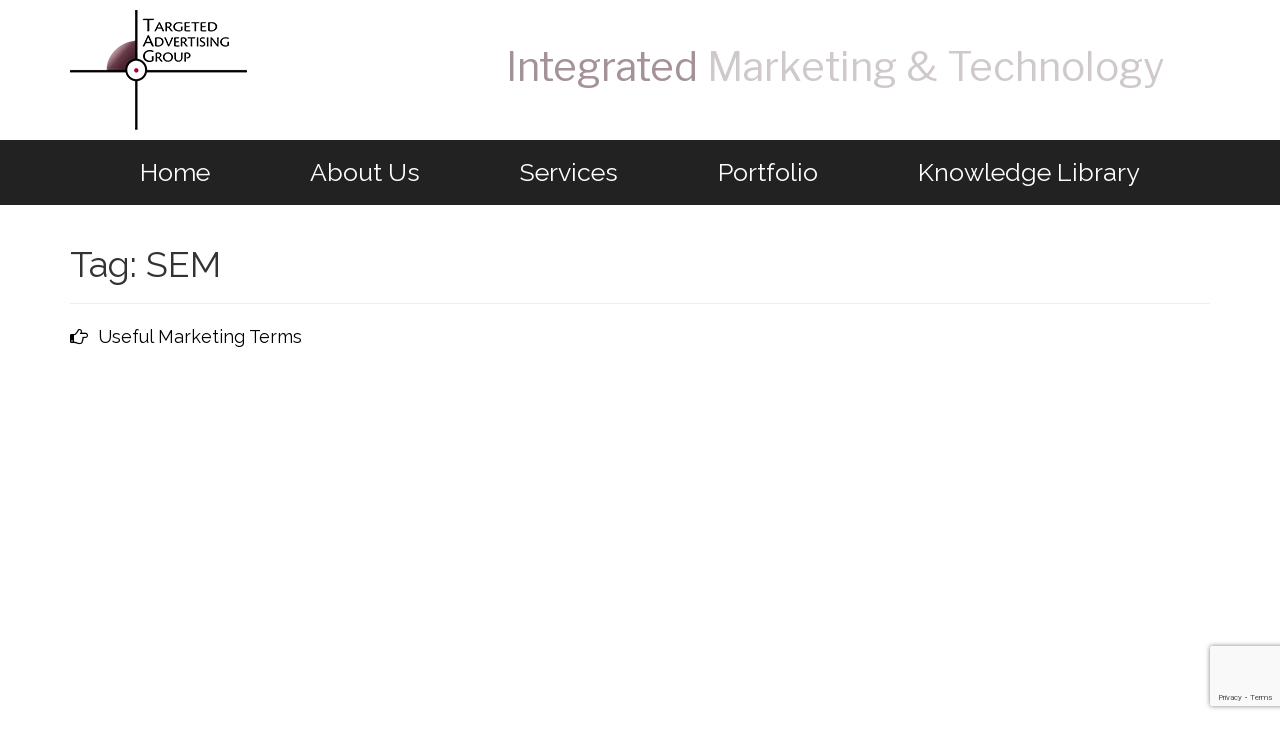

--- FILE ---
content_type: text/html; charset=UTF-8
request_url: https://targetedadgroup.com/tag/sem/
body_size: 7558
content:
<!doctype html>
<html>
	<head>
		<meta charset="UTF-8">
		
<meta name="viewport" content="width=device-width, initial-scale=1.0">
<meta name="google-site-verification" content="HAE-QcHz8KQNmKOLW-cCw0EGYAenlUjW_6zNQ78CPas" />
<link href="https://fonts.googleapis.com/css?family=Raleway" rel="stylesheet">
<link href="https://fonts.googleapis.com/css?family=Libre+Franklin" rel="stylesheet">
 <link rel="icon" href="https://targetedadgroup.com/wp-content/uploads/2018/02/favicon.png" type="image/gif" sizes="16x16"> 

<link rel="stylesheet" href="https://maxcdn.bootstrapcdn.com/font-awesome/4.7.0/css/font-awesome.min.css">
<link rel="stylesheet" href="https://targetedadgroup.com/wp-content/themes/target/bootstrap.css">
<link rel="stylesheet" href="https://targetedadgroup.com/wp-content/themes/target/style.css" media="all" />
 <!-- Latest compiled and minified CSS -->
<meta name='robots' content='index, follow, max-image-preview:large, max-snippet:-1, max-video-preview:-1' />

	<!-- This site is optimized with the Yoast SEO plugin v22.5 - https://yoast.com/wordpress/plugins/seo/ -->
	<title>SEM Archives - Targeted Advertising Group</title>
	<link rel="canonical" href="https://targetedadgroup.com/tag/sem/" />
	<meta property="og:locale" content="en_US" />
	<meta property="og:type" content="article" />
	<meta property="og:title" content="SEM Archives - Targeted Advertising Group" />
	<meta property="og:url" content="https://targetedadgroup.com/tag/sem/" />
	<meta property="og:site_name" content="Targeted Advertising Group" />
	<meta name="twitter:card" content="summary_large_image" />
	<script type="application/ld+json" class="yoast-schema-graph">{"@context":"https://schema.org","@graph":[{"@type":"CollectionPage","@id":"https://targetedadgroup.com/tag/sem/","url":"https://targetedadgroup.com/tag/sem/","name":"SEM Archives - Targeted Advertising Group","isPartOf":{"@id":"https://targetedadgroup.com/#website"},"primaryImageOfPage":{"@id":"https://targetedadgroup.com/tag/sem/#primaryimage"},"image":{"@id":"https://targetedadgroup.com/tag/sem/#primaryimage"},"thumbnailUrl":"https://targetedadgroup.com/wp-content/uploads/2018/02/How-to-Run-a-Website-Business-1.jpeg","breadcrumb":{"@id":"https://targetedadgroup.com/tag/sem/#breadcrumb"},"inLanguage":"en"},{"@type":"ImageObject","inLanguage":"en","@id":"https://targetedadgroup.com/tag/sem/#primaryimage","url":"https://targetedadgroup.com/wp-content/uploads/2018/02/How-to-Run-a-Website-Business-1.jpeg","contentUrl":"https://targetedadgroup.com/wp-content/uploads/2018/02/How-to-Run-a-Website-Business-1.jpeg","width":1280,"height":1047,"caption":"online marketing brochure"},{"@type":"BreadcrumbList","@id":"https://targetedadgroup.com/tag/sem/#breadcrumb","itemListElement":[{"@type":"ListItem","position":1,"name":"Home","item":"https://targetedadgroup.com/"},{"@type":"ListItem","position":2,"name":"SEM"}]},{"@type":"WebSite","@id":"https://targetedadgroup.com/#website","url":"https://targetedadgroup.com/","name":"Targeted Advertising Group","description":"Integrated Marketing &amp; Technology","potentialAction":[{"@type":"SearchAction","target":{"@type":"EntryPoint","urlTemplate":"https://targetedadgroup.com/?s={search_term_string}"},"query-input":"required name=search_term_string"}],"inLanguage":"en"}]}</script>
	<!-- / Yoast SEO plugin. -->


<link rel="alternate" type="application/rss+xml" title="Targeted Advertising Group &raquo; SEM Tag Feed" href="https://targetedadgroup.com/tag/sem/feed/" />
<script type="text/javascript">
/* <![CDATA[ */
window._wpemojiSettings = {"baseUrl":"https:\/\/s.w.org\/images\/core\/emoji\/15.0.3\/72x72\/","ext":".png","svgUrl":"https:\/\/s.w.org\/images\/core\/emoji\/15.0.3\/svg\/","svgExt":".svg","source":{"concatemoji":"https:\/\/targetedadgroup.com\/wp-includes\/js\/wp-emoji-release.min.js?ver=a5c68e3109d7594243fea1fb15b3723e"}};
/*! This file is auto-generated */
!function(i,n){var o,s,e;function c(e){try{var t={supportTests:e,timestamp:(new Date).valueOf()};sessionStorage.setItem(o,JSON.stringify(t))}catch(e){}}function p(e,t,n){e.clearRect(0,0,e.canvas.width,e.canvas.height),e.fillText(t,0,0);var t=new Uint32Array(e.getImageData(0,0,e.canvas.width,e.canvas.height).data),r=(e.clearRect(0,0,e.canvas.width,e.canvas.height),e.fillText(n,0,0),new Uint32Array(e.getImageData(0,0,e.canvas.width,e.canvas.height).data));return t.every(function(e,t){return e===r[t]})}function u(e,t,n){switch(t){case"flag":return n(e,"\ud83c\udff3\ufe0f\u200d\u26a7\ufe0f","\ud83c\udff3\ufe0f\u200b\u26a7\ufe0f")?!1:!n(e,"\ud83c\uddfa\ud83c\uddf3","\ud83c\uddfa\u200b\ud83c\uddf3")&&!n(e,"\ud83c\udff4\udb40\udc67\udb40\udc62\udb40\udc65\udb40\udc6e\udb40\udc67\udb40\udc7f","\ud83c\udff4\u200b\udb40\udc67\u200b\udb40\udc62\u200b\udb40\udc65\u200b\udb40\udc6e\u200b\udb40\udc67\u200b\udb40\udc7f");case"emoji":return!n(e,"\ud83d\udc26\u200d\u2b1b","\ud83d\udc26\u200b\u2b1b")}return!1}function f(e,t,n){var r="undefined"!=typeof WorkerGlobalScope&&self instanceof WorkerGlobalScope?new OffscreenCanvas(300,150):i.createElement("canvas"),a=r.getContext("2d",{willReadFrequently:!0}),o=(a.textBaseline="top",a.font="600 32px Arial",{});return e.forEach(function(e){o[e]=t(a,e,n)}),o}function t(e){var t=i.createElement("script");t.src=e,t.defer=!0,i.head.appendChild(t)}"undefined"!=typeof Promise&&(o="wpEmojiSettingsSupports",s=["flag","emoji"],n.supports={everything:!0,everythingExceptFlag:!0},e=new Promise(function(e){i.addEventListener("DOMContentLoaded",e,{once:!0})}),new Promise(function(t){var n=function(){try{var e=JSON.parse(sessionStorage.getItem(o));if("object"==typeof e&&"number"==typeof e.timestamp&&(new Date).valueOf()<e.timestamp+604800&&"object"==typeof e.supportTests)return e.supportTests}catch(e){}return null}();if(!n){if("undefined"!=typeof Worker&&"undefined"!=typeof OffscreenCanvas&&"undefined"!=typeof URL&&URL.createObjectURL&&"undefined"!=typeof Blob)try{var e="postMessage("+f.toString()+"("+[JSON.stringify(s),u.toString(),p.toString()].join(",")+"));",r=new Blob([e],{type:"text/javascript"}),a=new Worker(URL.createObjectURL(r),{name:"wpTestEmojiSupports"});return void(a.onmessage=function(e){c(n=e.data),a.terminate(),t(n)})}catch(e){}c(n=f(s,u,p))}t(n)}).then(function(e){for(var t in e)n.supports[t]=e[t],n.supports.everything=n.supports.everything&&n.supports[t],"flag"!==t&&(n.supports.everythingExceptFlag=n.supports.everythingExceptFlag&&n.supports[t]);n.supports.everythingExceptFlag=n.supports.everythingExceptFlag&&!n.supports.flag,n.DOMReady=!1,n.readyCallback=function(){n.DOMReady=!0}}).then(function(){return e}).then(function(){var e;n.supports.everything||(n.readyCallback(),(e=n.source||{}).concatemoji?t(e.concatemoji):e.wpemoji&&e.twemoji&&(t(e.twemoji),t(e.wpemoji)))}))}((window,document),window._wpemojiSettings);
/* ]]> */
</script>

<style id='wp-emoji-styles-inline-css' type='text/css'>

	img.wp-smiley, img.emoji {
		display: inline !important;
		border: none !important;
		box-shadow: none !important;
		height: 1em !important;
		width: 1em !important;
		margin: 0 0.07em !important;
		vertical-align: -0.1em !important;
		background: none !important;
		padding: 0 !important;
	}
</style>
<link rel='stylesheet' id='wp-block-library-css' href='https://targetedadgroup.com/wp-includes/css/dist/block-library/style.min.css?ver=a5c68e3109d7594243fea1fb15b3723e' type='text/css' media='all' />
<style id='classic-theme-styles-inline-css' type='text/css'>
/*! This file is auto-generated */
.wp-block-button__link{color:#fff;background-color:#32373c;border-radius:9999px;box-shadow:none;text-decoration:none;padding:calc(.667em + 2px) calc(1.333em + 2px);font-size:1.125em}.wp-block-file__button{background:#32373c;color:#fff;text-decoration:none}
</style>
<style id='global-styles-inline-css' type='text/css'>
body{--wp--preset--color--black: #000000;--wp--preset--color--cyan-bluish-gray: #abb8c3;--wp--preset--color--white: #ffffff;--wp--preset--color--pale-pink: #f78da7;--wp--preset--color--vivid-red: #cf2e2e;--wp--preset--color--luminous-vivid-orange: #ff6900;--wp--preset--color--luminous-vivid-amber: #fcb900;--wp--preset--color--light-green-cyan: #7bdcb5;--wp--preset--color--vivid-green-cyan: #00d084;--wp--preset--color--pale-cyan-blue: #8ed1fc;--wp--preset--color--vivid-cyan-blue: #0693e3;--wp--preset--color--vivid-purple: #9b51e0;--wp--preset--gradient--vivid-cyan-blue-to-vivid-purple: linear-gradient(135deg,rgba(6,147,227,1) 0%,rgb(155,81,224) 100%);--wp--preset--gradient--light-green-cyan-to-vivid-green-cyan: linear-gradient(135deg,rgb(122,220,180) 0%,rgb(0,208,130) 100%);--wp--preset--gradient--luminous-vivid-amber-to-luminous-vivid-orange: linear-gradient(135deg,rgba(252,185,0,1) 0%,rgba(255,105,0,1) 100%);--wp--preset--gradient--luminous-vivid-orange-to-vivid-red: linear-gradient(135deg,rgba(255,105,0,1) 0%,rgb(207,46,46) 100%);--wp--preset--gradient--very-light-gray-to-cyan-bluish-gray: linear-gradient(135deg,rgb(238,238,238) 0%,rgb(169,184,195) 100%);--wp--preset--gradient--cool-to-warm-spectrum: linear-gradient(135deg,rgb(74,234,220) 0%,rgb(151,120,209) 20%,rgb(207,42,186) 40%,rgb(238,44,130) 60%,rgb(251,105,98) 80%,rgb(254,248,76) 100%);--wp--preset--gradient--blush-light-purple: linear-gradient(135deg,rgb(255,206,236) 0%,rgb(152,150,240) 100%);--wp--preset--gradient--blush-bordeaux: linear-gradient(135deg,rgb(254,205,165) 0%,rgb(254,45,45) 50%,rgb(107,0,62) 100%);--wp--preset--gradient--luminous-dusk: linear-gradient(135deg,rgb(255,203,112) 0%,rgb(199,81,192) 50%,rgb(65,88,208) 100%);--wp--preset--gradient--pale-ocean: linear-gradient(135deg,rgb(255,245,203) 0%,rgb(182,227,212) 50%,rgb(51,167,181) 100%);--wp--preset--gradient--electric-grass: linear-gradient(135deg,rgb(202,248,128) 0%,rgb(113,206,126) 100%);--wp--preset--gradient--midnight: linear-gradient(135deg,rgb(2,3,129) 0%,rgb(40,116,252) 100%);--wp--preset--font-size--small: 13px;--wp--preset--font-size--medium: 20px;--wp--preset--font-size--large: 36px;--wp--preset--font-size--x-large: 42px;--wp--preset--spacing--20: 0.44rem;--wp--preset--spacing--30: 0.67rem;--wp--preset--spacing--40: 1rem;--wp--preset--spacing--50: 1.5rem;--wp--preset--spacing--60: 2.25rem;--wp--preset--spacing--70: 3.38rem;--wp--preset--spacing--80: 5.06rem;--wp--preset--shadow--natural: 6px 6px 9px rgba(0, 0, 0, 0.2);--wp--preset--shadow--deep: 12px 12px 50px rgba(0, 0, 0, 0.4);--wp--preset--shadow--sharp: 6px 6px 0px rgba(0, 0, 0, 0.2);--wp--preset--shadow--outlined: 6px 6px 0px -3px rgba(255, 255, 255, 1), 6px 6px rgba(0, 0, 0, 1);--wp--preset--shadow--crisp: 6px 6px 0px rgba(0, 0, 0, 1);}:where(.is-layout-flex){gap: 0.5em;}:where(.is-layout-grid){gap: 0.5em;}body .is-layout-flow > .alignleft{float: left;margin-inline-start: 0;margin-inline-end: 2em;}body .is-layout-flow > .alignright{float: right;margin-inline-start: 2em;margin-inline-end: 0;}body .is-layout-flow > .aligncenter{margin-left: auto !important;margin-right: auto !important;}body .is-layout-constrained > .alignleft{float: left;margin-inline-start: 0;margin-inline-end: 2em;}body .is-layout-constrained > .alignright{float: right;margin-inline-start: 2em;margin-inline-end: 0;}body .is-layout-constrained > .aligncenter{margin-left: auto !important;margin-right: auto !important;}body .is-layout-constrained > :where(:not(.alignleft):not(.alignright):not(.alignfull)){max-width: var(--wp--style--global--content-size);margin-left: auto !important;margin-right: auto !important;}body .is-layout-constrained > .alignwide{max-width: var(--wp--style--global--wide-size);}body .is-layout-flex{display: flex;}body .is-layout-flex{flex-wrap: wrap;align-items: center;}body .is-layout-flex > *{margin: 0;}body .is-layout-grid{display: grid;}body .is-layout-grid > *{margin: 0;}:where(.wp-block-columns.is-layout-flex){gap: 2em;}:where(.wp-block-columns.is-layout-grid){gap: 2em;}:where(.wp-block-post-template.is-layout-flex){gap: 1.25em;}:where(.wp-block-post-template.is-layout-grid){gap: 1.25em;}.has-black-color{color: var(--wp--preset--color--black) !important;}.has-cyan-bluish-gray-color{color: var(--wp--preset--color--cyan-bluish-gray) !important;}.has-white-color{color: var(--wp--preset--color--white) !important;}.has-pale-pink-color{color: var(--wp--preset--color--pale-pink) !important;}.has-vivid-red-color{color: var(--wp--preset--color--vivid-red) !important;}.has-luminous-vivid-orange-color{color: var(--wp--preset--color--luminous-vivid-orange) !important;}.has-luminous-vivid-amber-color{color: var(--wp--preset--color--luminous-vivid-amber) !important;}.has-light-green-cyan-color{color: var(--wp--preset--color--light-green-cyan) !important;}.has-vivid-green-cyan-color{color: var(--wp--preset--color--vivid-green-cyan) !important;}.has-pale-cyan-blue-color{color: var(--wp--preset--color--pale-cyan-blue) !important;}.has-vivid-cyan-blue-color{color: var(--wp--preset--color--vivid-cyan-blue) !important;}.has-vivid-purple-color{color: var(--wp--preset--color--vivid-purple) !important;}.has-black-background-color{background-color: var(--wp--preset--color--black) !important;}.has-cyan-bluish-gray-background-color{background-color: var(--wp--preset--color--cyan-bluish-gray) !important;}.has-white-background-color{background-color: var(--wp--preset--color--white) !important;}.has-pale-pink-background-color{background-color: var(--wp--preset--color--pale-pink) !important;}.has-vivid-red-background-color{background-color: var(--wp--preset--color--vivid-red) !important;}.has-luminous-vivid-orange-background-color{background-color: var(--wp--preset--color--luminous-vivid-orange) !important;}.has-luminous-vivid-amber-background-color{background-color: var(--wp--preset--color--luminous-vivid-amber) !important;}.has-light-green-cyan-background-color{background-color: var(--wp--preset--color--light-green-cyan) !important;}.has-vivid-green-cyan-background-color{background-color: var(--wp--preset--color--vivid-green-cyan) !important;}.has-pale-cyan-blue-background-color{background-color: var(--wp--preset--color--pale-cyan-blue) !important;}.has-vivid-cyan-blue-background-color{background-color: var(--wp--preset--color--vivid-cyan-blue) !important;}.has-vivid-purple-background-color{background-color: var(--wp--preset--color--vivid-purple) !important;}.has-black-border-color{border-color: var(--wp--preset--color--black) !important;}.has-cyan-bluish-gray-border-color{border-color: var(--wp--preset--color--cyan-bluish-gray) !important;}.has-white-border-color{border-color: var(--wp--preset--color--white) !important;}.has-pale-pink-border-color{border-color: var(--wp--preset--color--pale-pink) !important;}.has-vivid-red-border-color{border-color: var(--wp--preset--color--vivid-red) !important;}.has-luminous-vivid-orange-border-color{border-color: var(--wp--preset--color--luminous-vivid-orange) !important;}.has-luminous-vivid-amber-border-color{border-color: var(--wp--preset--color--luminous-vivid-amber) !important;}.has-light-green-cyan-border-color{border-color: var(--wp--preset--color--light-green-cyan) !important;}.has-vivid-green-cyan-border-color{border-color: var(--wp--preset--color--vivid-green-cyan) !important;}.has-pale-cyan-blue-border-color{border-color: var(--wp--preset--color--pale-cyan-blue) !important;}.has-vivid-cyan-blue-border-color{border-color: var(--wp--preset--color--vivid-cyan-blue) !important;}.has-vivid-purple-border-color{border-color: var(--wp--preset--color--vivid-purple) !important;}.has-vivid-cyan-blue-to-vivid-purple-gradient-background{background: var(--wp--preset--gradient--vivid-cyan-blue-to-vivid-purple) !important;}.has-light-green-cyan-to-vivid-green-cyan-gradient-background{background: var(--wp--preset--gradient--light-green-cyan-to-vivid-green-cyan) !important;}.has-luminous-vivid-amber-to-luminous-vivid-orange-gradient-background{background: var(--wp--preset--gradient--luminous-vivid-amber-to-luminous-vivid-orange) !important;}.has-luminous-vivid-orange-to-vivid-red-gradient-background{background: var(--wp--preset--gradient--luminous-vivid-orange-to-vivid-red) !important;}.has-very-light-gray-to-cyan-bluish-gray-gradient-background{background: var(--wp--preset--gradient--very-light-gray-to-cyan-bluish-gray) !important;}.has-cool-to-warm-spectrum-gradient-background{background: var(--wp--preset--gradient--cool-to-warm-spectrum) !important;}.has-blush-light-purple-gradient-background{background: var(--wp--preset--gradient--blush-light-purple) !important;}.has-blush-bordeaux-gradient-background{background: var(--wp--preset--gradient--blush-bordeaux) !important;}.has-luminous-dusk-gradient-background{background: var(--wp--preset--gradient--luminous-dusk) !important;}.has-pale-ocean-gradient-background{background: var(--wp--preset--gradient--pale-ocean) !important;}.has-electric-grass-gradient-background{background: var(--wp--preset--gradient--electric-grass) !important;}.has-midnight-gradient-background{background: var(--wp--preset--gradient--midnight) !important;}.has-small-font-size{font-size: var(--wp--preset--font-size--small) !important;}.has-medium-font-size{font-size: var(--wp--preset--font-size--medium) !important;}.has-large-font-size{font-size: var(--wp--preset--font-size--large) !important;}.has-x-large-font-size{font-size: var(--wp--preset--font-size--x-large) !important;}
.wp-block-navigation a:where(:not(.wp-element-button)){color: inherit;}
:where(.wp-block-post-template.is-layout-flex){gap: 1.25em;}:where(.wp-block-post-template.is-layout-grid){gap: 1.25em;}
:where(.wp-block-columns.is-layout-flex){gap: 2em;}:where(.wp-block-columns.is-layout-grid){gap: 2em;}
.wp-block-pullquote{font-size: 1.5em;line-height: 1.6;}
</style>
<link rel='stylesheet' id='contact-form-7-css' href='https://targetedadgroup.com/wp-content/plugins/contact-form-7/includes/css/styles.css?ver=5.9.3' type='text/css' media='all' />
<link rel='stylesheet' id='woo-title-limit-css' href='https://targetedadgroup.com/wp-content/plugins/woo-title-limit/public/css/woo-title-limit-public.css?ver=2.0.3' type='text/css' media='all' />
<script type="text/javascript" src="https://targetedadgroup.com/wp-includes/js/jquery/jquery.min.js?ver=3.7.1" id="jquery-core-js"></script>
<script type="text/javascript" src="https://targetedadgroup.com/wp-includes/js/jquery/jquery-migrate.min.js?ver=3.4.1" id="jquery-migrate-js"></script>
<script type="text/javascript" src="https://targetedadgroup.com/wp-content/plugins/woo-title-limit/public/js/woo-title-limit-public.js?ver=2.0.3" id="woo-title-limit-js"></script>
<link rel="https://api.w.org/" href="https://targetedadgroup.com/wp-json/" /><link rel="alternate" type="application/json" href="https://targetedadgroup.com/wp-json/wp/v2/tags/209" /><link rel="EditURI" type="application/rsd+xml" title="RSD" href="https://targetedadgroup.com/xmlrpc.php?rsd" />
<meta name="generator" content="performance-lab 3.0.0; plugins: ">
<!-- jQuery library -->

<!-- Latest compiled JavaScript -->
<script src="https://maxcdn.bootstrapcdn.com/bootstrap/3.3.7/js/bootstrap.min.js"></script> 
	</head>
	<body data-rsssl=1 class="home">
<!--<div class="loading" id="load">-->
		<!-- wrapper -->
		<div class="wrapper">

			<!-- header -->
			<header class="header clear" role="banner">

				 <section class="first">
<div class="container">
            <div class="row">

                <div class="logo col-lg-4 col-sm-6 col-md-4 col-xs-12">
                   <a href="https://targetedadgroup.com"><img class="animate fadeInLeft" src="https://targetedadgroup.com/wp-content/uploads/2018/01/TAG_Logo.png" alt="Tag-logo"/></a>
                </div>
                <div class="logo4 col-lg-8 col-md-8 col-sm-6 col-xs-12 wawa">
<div class="h-header animate flipInX">
                   <h3 class="tra-header"><span class="tra-header drk">Integrated </span> <span class="tra-header f-drk">Marketing & Technology</span></h3>
                </div>

               </div>

           </div>
</div>
        </section>	

					<!-- nav -->
   <nav class="navbar navbar-inverse">
                <div class="container" id="lpc">
                    <div class="navbar-header">
                        <button type="button" class="navbar-toggle" data-toggle="collapse" data-target="#myNavbar">
                            <span class="icon-bar"></span>
                            <span class="icon-bar"></span>
                            <span class="icon-bar"></span>
                        </button>

                    </div>
                    <div class="collapse navbar-collapse" id="myNavbar">
                     <div class="menu-main-menu-container"><ul id="menu-main-menu" class="nav navbar-nav"><li id="menu-item-23" class="menu-item menu-item-type-post_type menu-item-object-page menu-item-home menu-item-23"><a href="https://targetedadgroup.com/">Home</a></li>
<li id="menu-item-43" class="menu-item menu-item-type-post_type menu-item-object-page menu-item-43"><a href="https://targetedadgroup.com/about-us/">About Us</a></li>
<li id="menu-item-42" class="menu-item menu-item-type-post_type menu-item-object-page menu-item-42"><a href="https://targetedadgroup.com/ad-agency-services/">Services</a></li>
<li id="menu-item-41" class="menu-item menu-item-type-post_type menu-item-object-page menu-item-41"><a href="https://targetedadgroup.com/portfolio/">Portfolio</a></li>
<li id="menu-item-40" class="menu-item menu-item-type-post_type menu-item-object-page menu-item-40"><a href="https://targetedadgroup.com/knowledge-base/">Knowledge Library</a></li>
</ul></div>                    </div>
                </div>
            </nav>
					
					

			</header>

			<!-- /header -->

	
			
	<article id="kb" class="knowledge_base" style="min-height:500px">
    <div class="container">

		
			<header class="page-header">
				<h1 class="page-title">Tag: <span>SEM</span></h1>			</header><!-- .page-header -->

					<div class="col-sm-6 kb" style="margin:0; padding:0"><a href="https://targetedadgroup.com/useful-marketing-terms/"><i class="fa fa-hand-o-right" aria-hidden="true"></i>Useful Marketing Terms</a></div>
        
		</div></article>
	</div><!-- .content-area -->

<div class="clear"></div>
			
				<!-- footer -->
            <footer class="footer" role="contentinfo">
 
				
  <div class="container">
                    <div class="row">
                        <div class="col-lg-4 col-md-4 col-sm-6 col-xs-12">
                            <div class="f-logo">
                               <img src="https://targetedadgroup.com/wp-content/uploads/2018/01/TAG_Logo.png" alt="Tag-logo"/>
                                </div>
                                <div class="social foo">
                            <a target="_blank" href="https://facebook.com/targetedadv"><i class="fa fa-facebook-f"></i></a>
                            <a target="_blank" href="https://twitter.com/TargetedAd"><i class="fa fa-twitter"></i></a>
                            <a target="_blank" href="https://twitter.com/TargetedAd"><i class="fa fa-google-plus"></i></a>  
                            <a target="_blank" href="@"><i class="fa fa-linkedin"></i></a>
                        </div>
                               
                            
                        </div>
                        
                         <div class="col-lg-2 col-md-2 col-sm-6 col-xs-12">
                             
                                <h3 class="last">
                                    Site Map
                                </h3>
                                
                                   
                               <div class="menu-main-menu-container"><ul id="menu-main-menu-1" class="nav navbar-nav"><li class="menu-item menu-item-type-post_type menu-item-object-page menu-item-home menu-item-23"><a href="https://targetedadgroup.com/">Home</a></li>
<li class="menu-item menu-item-type-post_type menu-item-object-page menu-item-43"><a href="https://targetedadgroup.com/about-us/">About Us</a></li>
<li class="menu-item menu-item-type-post_type menu-item-object-page menu-item-42"><a href="https://targetedadgroup.com/ad-agency-services/">Services</a></li>
<li class="menu-item menu-item-type-post_type menu-item-object-page menu-item-41"><a href="https://targetedadgroup.com/portfolio/">Portfolio</a></li>
<li class="menu-item menu-item-type-post_type menu-item-object-page menu-item-40"><a href="https://targetedadgroup.com/knowledge-base/">Knowledge Library</a></li>
</ul></div>                              
                            
                        </div>
                         <div class="col-lg-3 col-md-3 col-sm-6 col-xs-12">
                             
                                <h3 class="last">
                                    Get In Touch
                                </h3>
                                <div class="wow">
                                   
                                    <p class="adres">
                                     <div id="footer-sidebar" class="secondary">
<div id="footer-sidebar1">
<aside id="text-4" class="widget widget_text">			
<div class="textwidget">
<p>TAG Inc<br /> 7 Woodcliff Avenue<br /> Woodcliff Lake, NJ 07677-7957<br /> 800.446-1005<br /> 201.497-8416</p></div>
		</aside></div>
</div>

                                    </p>

                              
                             </div>
                        </div>
                         <div class="col-lg-3 col-md-3 col-sm-6 col-xs-12">
                            
                              <div class="f-contact">
 <h3 class="last">
                                    Contact Us
                                </h3>

 <p class="adres">
  Want To Know More?
</p>

<div class="wpcf7 no-js" id="wpcf7-f91-o1" lang="en-US" dir="ltr">
<div class="screen-reader-response"><p role="status" aria-live="polite" aria-atomic="true"></p> <ul></ul></div>
<form action="/tag/sem/#wpcf7-f91-o1" method="post" class="wpcf7-form init" aria-label="Contact form" novalidate="novalidate" data-status="init">
<div style="display: none;">
<input type="hidden" name="_wpcf7" value="91" />
<input type="hidden" name="_wpcf7_version" value="5.9.3" />
<input type="hidden" name="_wpcf7_locale" value="en_US" />
<input type="hidden" name="_wpcf7_unit_tag" value="wpcf7-f91-o1" />
<input type="hidden" name="_wpcf7_container_post" value="0" />
<input type="hidden" name="_wpcf7_posted_data_hash" value="" />
<input type="hidden" name="_wpcf7_recaptcha_response" value="" />
</div>
<p><label><span class="wpcf7-form-control-wrap" data-name="your-name"><input size="40" class="wpcf7-form-control wpcf7-text wpcf7-validates-as-required" aria-required="true" aria-invalid="false" placeholder="Your Name" value="" type="text" name="your-name" /></span> </label><br />
<label><span class="wpcf7-form-control-wrap" data-name="your-email"><input size="40" class="wpcf7-form-control wpcf7-email wpcf7-validates-as-required wpcf7-text wpcf7-validates-as-email" aria-required="true" aria-invalid="false" placeholder="Your Email" value="" type="email" name="your-email" /></span> </label><br />
<div id="cf7sr-6971ea51941e2" class="cf7sr-g-recaptcha" data-theme="light" data-type="image" data-size="normal" data-sitekey="6LdhnowUAAAAAGwCQvPmRuzgmpCNWFi6AHENC1Gq"></div><span class="wpcf7-form-control-wrap cf7sr-recaptcha" data-name="cf7sr-recaptcha"><input type="hidden" name="cf7sr-recaptcha" value="" class="wpcf7-form-control"></span><br />
<input class="wpcf7-form-control wpcf7-submit has-spinner" type="submit" value="Send" />
</p><div class="wpcf7-response-output" aria-hidden="true"></div>
</form>
</div>
</div>
</div>
</div>
                           
                       
                        
                </div>
      <script type="text/javascript">
        var recaptchaIds = [];

        var cf7srLoadRecaptcha = function() {
            var widgets = document.querySelectorAll('.cf7sr-g-recaptcha');
            for (var i = 0; i < widgets.length; ++i) {
                var widget = widgets[i];
                recaptchaIds.push(
                    grecaptcha.render(widget.id, {
                        'sitekey' : "6LdhnowUAAAAAGwCQvPmRuzgmpCNWFi6AHENC1Gq"                    })
                );
            }
        };

        function cf7srResetRecaptcha() {
            for (var i = 0; i < recaptchaIds.length; i++) {
                grecaptcha.reset(recaptchaIds[i]);
            }
        }

        document.querySelectorAll('.wpcf7').forEach(function(element) {
            element.addEventListener('wpcf7invalid', cf7srResetRecaptcha);
            element.addEventListener('wpcf7mailsent', cf7srResetRecaptcha);
            element.addEventListener('invalid.wpcf7', cf7srResetRecaptcha);
            element.addEventListener('mailsent.wpcf7', cf7srResetRecaptcha);
        });
    </script>
    <script src="https://www.google.com/recaptcha/api.js?onload=cf7srLoadRecaptcha&#038;render=explicit" async defer></script>
    <script type="text/javascript" src="https://targetedadgroup.com/wp-content/plugins/contact-form-7/includes/swv/js/index.js?ver=5.9.3" id="swv-js"></script>
<script type="text/javascript" id="contact-form-7-js-extra">
/* <![CDATA[ */
var wpcf7 = {"api":{"root":"https:\/\/targetedadgroup.com\/wp-json\/","namespace":"contact-form-7\/v1"},"cached":"1"};
/* ]]> */
</script>
<script type="text/javascript" src="https://targetedadgroup.com/wp-content/plugins/contact-form-7/includes/js/index.js?ver=5.9.3" id="contact-form-7-js"></script>
<script type="text/javascript" src="https://www.google.com/recaptcha/api.js?render=6LeUO6spAAAAAMzraRPAzihM2PqagswbRzOU7zpa&amp;ver=3.0" id="google-recaptcha-js"></script>
<script type="text/javascript" src="https://targetedadgroup.com/wp-includes/js/dist/vendor/wp-polyfill-inert.min.js?ver=3.1.2" id="wp-polyfill-inert-js"></script>
<script type="text/javascript" src="https://targetedadgroup.com/wp-includes/js/dist/vendor/regenerator-runtime.min.js?ver=0.14.0" id="regenerator-runtime-js"></script>
<script type="text/javascript" src="https://targetedadgroup.com/wp-includes/js/dist/vendor/wp-polyfill.min.js?ver=3.15.0" id="wp-polyfill-js"></script>
<script type="text/javascript" id="wpcf7-recaptcha-js-extra">
/* <![CDATA[ */
var wpcf7_recaptcha = {"sitekey":"6LeUO6spAAAAAMzraRPAzihM2PqagswbRzOU7zpa","actions":{"homepage":"homepage","contactform":"contactform"}};
/* ]]> */
</script>
<script type="text/javascript" src="https://targetedadgroup.com/wp-content/plugins/contact-form-7/modules/recaptcha/index.js?ver=5.9.3" id="wpcf7-recaptcha-js"></script>
        

			</footer>
<footer class="footer-line">
<div class="container">
   <!-- copyright -->
				<p class="copyright f-footer">
					&copy; 2017					<a href="https://targetedadgroup.com" title="TAG INC">TAG Inc</a> ALL Rights Reserved 

				</p>
				<!-- /copyright -->  
</div>
</footer>
			<!-- /footer -->

		</div>
		<!-- /wrapper -->

		<!-- ngg_resource_manager_marker <script type='text/javascript' src='https://targetedadgroup.com/wp-content/themes/target/js/main.js?x85775'></script>-->
<script type='text/javascript' src='https://targetedadgroup.com/wp-content/themes/target/js/skrollr.js?x85775'></script>
<!--<script type='text/javascript' src='https://targetedadgroup.com/wp-content/themes/target/js/loading.js?x85775'></script>-->
<script type='text/javascript' src='https://targetedadgroup.com/wp-content/themes/target/js/scrollreveal.js?x85775'></script>

</div>
<script>
  window.sr = ScrollReveal({ duration: 4000 });  
 sr.reveal('.tra-header', 1000);

</script>
	</body>
</html>


<!-- Page cached by LiteSpeed Cache 7.6.2 on 2026-01-22 09:13:53 -->

--- FILE ---
content_type: text/html; charset=utf-8
request_url: https://www.google.com/recaptcha/api2/anchor?ar=1&k=6LeUO6spAAAAAMzraRPAzihM2PqagswbRzOU7zpa&co=aHR0cHM6Ly90YXJnZXRlZGFkZ3JvdXAuY29tOjQ0Mw..&hl=en&v=PoyoqOPhxBO7pBk68S4YbpHZ&size=invisible&anchor-ms=20000&execute-ms=30000&cb=nyr8ak3f7gxz
body_size: 48558
content:
<!DOCTYPE HTML><html dir="ltr" lang="en"><head><meta http-equiv="Content-Type" content="text/html; charset=UTF-8">
<meta http-equiv="X-UA-Compatible" content="IE=edge">
<title>reCAPTCHA</title>
<style type="text/css">
/* cyrillic-ext */
@font-face {
  font-family: 'Roboto';
  font-style: normal;
  font-weight: 400;
  font-stretch: 100%;
  src: url(//fonts.gstatic.com/s/roboto/v48/KFO7CnqEu92Fr1ME7kSn66aGLdTylUAMa3GUBHMdazTgWw.woff2) format('woff2');
  unicode-range: U+0460-052F, U+1C80-1C8A, U+20B4, U+2DE0-2DFF, U+A640-A69F, U+FE2E-FE2F;
}
/* cyrillic */
@font-face {
  font-family: 'Roboto';
  font-style: normal;
  font-weight: 400;
  font-stretch: 100%;
  src: url(//fonts.gstatic.com/s/roboto/v48/KFO7CnqEu92Fr1ME7kSn66aGLdTylUAMa3iUBHMdazTgWw.woff2) format('woff2');
  unicode-range: U+0301, U+0400-045F, U+0490-0491, U+04B0-04B1, U+2116;
}
/* greek-ext */
@font-face {
  font-family: 'Roboto';
  font-style: normal;
  font-weight: 400;
  font-stretch: 100%;
  src: url(//fonts.gstatic.com/s/roboto/v48/KFO7CnqEu92Fr1ME7kSn66aGLdTylUAMa3CUBHMdazTgWw.woff2) format('woff2');
  unicode-range: U+1F00-1FFF;
}
/* greek */
@font-face {
  font-family: 'Roboto';
  font-style: normal;
  font-weight: 400;
  font-stretch: 100%;
  src: url(//fonts.gstatic.com/s/roboto/v48/KFO7CnqEu92Fr1ME7kSn66aGLdTylUAMa3-UBHMdazTgWw.woff2) format('woff2');
  unicode-range: U+0370-0377, U+037A-037F, U+0384-038A, U+038C, U+038E-03A1, U+03A3-03FF;
}
/* math */
@font-face {
  font-family: 'Roboto';
  font-style: normal;
  font-weight: 400;
  font-stretch: 100%;
  src: url(//fonts.gstatic.com/s/roboto/v48/KFO7CnqEu92Fr1ME7kSn66aGLdTylUAMawCUBHMdazTgWw.woff2) format('woff2');
  unicode-range: U+0302-0303, U+0305, U+0307-0308, U+0310, U+0312, U+0315, U+031A, U+0326-0327, U+032C, U+032F-0330, U+0332-0333, U+0338, U+033A, U+0346, U+034D, U+0391-03A1, U+03A3-03A9, U+03B1-03C9, U+03D1, U+03D5-03D6, U+03F0-03F1, U+03F4-03F5, U+2016-2017, U+2034-2038, U+203C, U+2040, U+2043, U+2047, U+2050, U+2057, U+205F, U+2070-2071, U+2074-208E, U+2090-209C, U+20D0-20DC, U+20E1, U+20E5-20EF, U+2100-2112, U+2114-2115, U+2117-2121, U+2123-214F, U+2190, U+2192, U+2194-21AE, U+21B0-21E5, U+21F1-21F2, U+21F4-2211, U+2213-2214, U+2216-22FF, U+2308-230B, U+2310, U+2319, U+231C-2321, U+2336-237A, U+237C, U+2395, U+239B-23B7, U+23D0, U+23DC-23E1, U+2474-2475, U+25AF, U+25B3, U+25B7, U+25BD, U+25C1, U+25CA, U+25CC, U+25FB, U+266D-266F, U+27C0-27FF, U+2900-2AFF, U+2B0E-2B11, U+2B30-2B4C, U+2BFE, U+3030, U+FF5B, U+FF5D, U+1D400-1D7FF, U+1EE00-1EEFF;
}
/* symbols */
@font-face {
  font-family: 'Roboto';
  font-style: normal;
  font-weight: 400;
  font-stretch: 100%;
  src: url(//fonts.gstatic.com/s/roboto/v48/KFO7CnqEu92Fr1ME7kSn66aGLdTylUAMaxKUBHMdazTgWw.woff2) format('woff2');
  unicode-range: U+0001-000C, U+000E-001F, U+007F-009F, U+20DD-20E0, U+20E2-20E4, U+2150-218F, U+2190, U+2192, U+2194-2199, U+21AF, U+21E6-21F0, U+21F3, U+2218-2219, U+2299, U+22C4-22C6, U+2300-243F, U+2440-244A, U+2460-24FF, U+25A0-27BF, U+2800-28FF, U+2921-2922, U+2981, U+29BF, U+29EB, U+2B00-2BFF, U+4DC0-4DFF, U+FFF9-FFFB, U+10140-1018E, U+10190-1019C, U+101A0, U+101D0-101FD, U+102E0-102FB, U+10E60-10E7E, U+1D2C0-1D2D3, U+1D2E0-1D37F, U+1F000-1F0FF, U+1F100-1F1AD, U+1F1E6-1F1FF, U+1F30D-1F30F, U+1F315, U+1F31C, U+1F31E, U+1F320-1F32C, U+1F336, U+1F378, U+1F37D, U+1F382, U+1F393-1F39F, U+1F3A7-1F3A8, U+1F3AC-1F3AF, U+1F3C2, U+1F3C4-1F3C6, U+1F3CA-1F3CE, U+1F3D4-1F3E0, U+1F3ED, U+1F3F1-1F3F3, U+1F3F5-1F3F7, U+1F408, U+1F415, U+1F41F, U+1F426, U+1F43F, U+1F441-1F442, U+1F444, U+1F446-1F449, U+1F44C-1F44E, U+1F453, U+1F46A, U+1F47D, U+1F4A3, U+1F4B0, U+1F4B3, U+1F4B9, U+1F4BB, U+1F4BF, U+1F4C8-1F4CB, U+1F4D6, U+1F4DA, U+1F4DF, U+1F4E3-1F4E6, U+1F4EA-1F4ED, U+1F4F7, U+1F4F9-1F4FB, U+1F4FD-1F4FE, U+1F503, U+1F507-1F50B, U+1F50D, U+1F512-1F513, U+1F53E-1F54A, U+1F54F-1F5FA, U+1F610, U+1F650-1F67F, U+1F687, U+1F68D, U+1F691, U+1F694, U+1F698, U+1F6AD, U+1F6B2, U+1F6B9-1F6BA, U+1F6BC, U+1F6C6-1F6CF, U+1F6D3-1F6D7, U+1F6E0-1F6EA, U+1F6F0-1F6F3, U+1F6F7-1F6FC, U+1F700-1F7FF, U+1F800-1F80B, U+1F810-1F847, U+1F850-1F859, U+1F860-1F887, U+1F890-1F8AD, U+1F8B0-1F8BB, U+1F8C0-1F8C1, U+1F900-1F90B, U+1F93B, U+1F946, U+1F984, U+1F996, U+1F9E9, U+1FA00-1FA6F, U+1FA70-1FA7C, U+1FA80-1FA89, U+1FA8F-1FAC6, U+1FACE-1FADC, U+1FADF-1FAE9, U+1FAF0-1FAF8, U+1FB00-1FBFF;
}
/* vietnamese */
@font-face {
  font-family: 'Roboto';
  font-style: normal;
  font-weight: 400;
  font-stretch: 100%;
  src: url(//fonts.gstatic.com/s/roboto/v48/KFO7CnqEu92Fr1ME7kSn66aGLdTylUAMa3OUBHMdazTgWw.woff2) format('woff2');
  unicode-range: U+0102-0103, U+0110-0111, U+0128-0129, U+0168-0169, U+01A0-01A1, U+01AF-01B0, U+0300-0301, U+0303-0304, U+0308-0309, U+0323, U+0329, U+1EA0-1EF9, U+20AB;
}
/* latin-ext */
@font-face {
  font-family: 'Roboto';
  font-style: normal;
  font-weight: 400;
  font-stretch: 100%;
  src: url(//fonts.gstatic.com/s/roboto/v48/KFO7CnqEu92Fr1ME7kSn66aGLdTylUAMa3KUBHMdazTgWw.woff2) format('woff2');
  unicode-range: U+0100-02BA, U+02BD-02C5, U+02C7-02CC, U+02CE-02D7, U+02DD-02FF, U+0304, U+0308, U+0329, U+1D00-1DBF, U+1E00-1E9F, U+1EF2-1EFF, U+2020, U+20A0-20AB, U+20AD-20C0, U+2113, U+2C60-2C7F, U+A720-A7FF;
}
/* latin */
@font-face {
  font-family: 'Roboto';
  font-style: normal;
  font-weight: 400;
  font-stretch: 100%;
  src: url(//fonts.gstatic.com/s/roboto/v48/KFO7CnqEu92Fr1ME7kSn66aGLdTylUAMa3yUBHMdazQ.woff2) format('woff2');
  unicode-range: U+0000-00FF, U+0131, U+0152-0153, U+02BB-02BC, U+02C6, U+02DA, U+02DC, U+0304, U+0308, U+0329, U+2000-206F, U+20AC, U+2122, U+2191, U+2193, U+2212, U+2215, U+FEFF, U+FFFD;
}
/* cyrillic-ext */
@font-face {
  font-family: 'Roboto';
  font-style: normal;
  font-weight: 500;
  font-stretch: 100%;
  src: url(//fonts.gstatic.com/s/roboto/v48/KFO7CnqEu92Fr1ME7kSn66aGLdTylUAMa3GUBHMdazTgWw.woff2) format('woff2');
  unicode-range: U+0460-052F, U+1C80-1C8A, U+20B4, U+2DE0-2DFF, U+A640-A69F, U+FE2E-FE2F;
}
/* cyrillic */
@font-face {
  font-family: 'Roboto';
  font-style: normal;
  font-weight: 500;
  font-stretch: 100%;
  src: url(//fonts.gstatic.com/s/roboto/v48/KFO7CnqEu92Fr1ME7kSn66aGLdTylUAMa3iUBHMdazTgWw.woff2) format('woff2');
  unicode-range: U+0301, U+0400-045F, U+0490-0491, U+04B0-04B1, U+2116;
}
/* greek-ext */
@font-face {
  font-family: 'Roboto';
  font-style: normal;
  font-weight: 500;
  font-stretch: 100%;
  src: url(//fonts.gstatic.com/s/roboto/v48/KFO7CnqEu92Fr1ME7kSn66aGLdTylUAMa3CUBHMdazTgWw.woff2) format('woff2');
  unicode-range: U+1F00-1FFF;
}
/* greek */
@font-face {
  font-family: 'Roboto';
  font-style: normal;
  font-weight: 500;
  font-stretch: 100%;
  src: url(//fonts.gstatic.com/s/roboto/v48/KFO7CnqEu92Fr1ME7kSn66aGLdTylUAMa3-UBHMdazTgWw.woff2) format('woff2');
  unicode-range: U+0370-0377, U+037A-037F, U+0384-038A, U+038C, U+038E-03A1, U+03A3-03FF;
}
/* math */
@font-face {
  font-family: 'Roboto';
  font-style: normal;
  font-weight: 500;
  font-stretch: 100%;
  src: url(//fonts.gstatic.com/s/roboto/v48/KFO7CnqEu92Fr1ME7kSn66aGLdTylUAMawCUBHMdazTgWw.woff2) format('woff2');
  unicode-range: U+0302-0303, U+0305, U+0307-0308, U+0310, U+0312, U+0315, U+031A, U+0326-0327, U+032C, U+032F-0330, U+0332-0333, U+0338, U+033A, U+0346, U+034D, U+0391-03A1, U+03A3-03A9, U+03B1-03C9, U+03D1, U+03D5-03D6, U+03F0-03F1, U+03F4-03F5, U+2016-2017, U+2034-2038, U+203C, U+2040, U+2043, U+2047, U+2050, U+2057, U+205F, U+2070-2071, U+2074-208E, U+2090-209C, U+20D0-20DC, U+20E1, U+20E5-20EF, U+2100-2112, U+2114-2115, U+2117-2121, U+2123-214F, U+2190, U+2192, U+2194-21AE, U+21B0-21E5, U+21F1-21F2, U+21F4-2211, U+2213-2214, U+2216-22FF, U+2308-230B, U+2310, U+2319, U+231C-2321, U+2336-237A, U+237C, U+2395, U+239B-23B7, U+23D0, U+23DC-23E1, U+2474-2475, U+25AF, U+25B3, U+25B7, U+25BD, U+25C1, U+25CA, U+25CC, U+25FB, U+266D-266F, U+27C0-27FF, U+2900-2AFF, U+2B0E-2B11, U+2B30-2B4C, U+2BFE, U+3030, U+FF5B, U+FF5D, U+1D400-1D7FF, U+1EE00-1EEFF;
}
/* symbols */
@font-face {
  font-family: 'Roboto';
  font-style: normal;
  font-weight: 500;
  font-stretch: 100%;
  src: url(//fonts.gstatic.com/s/roboto/v48/KFO7CnqEu92Fr1ME7kSn66aGLdTylUAMaxKUBHMdazTgWw.woff2) format('woff2');
  unicode-range: U+0001-000C, U+000E-001F, U+007F-009F, U+20DD-20E0, U+20E2-20E4, U+2150-218F, U+2190, U+2192, U+2194-2199, U+21AF, U+21E6-21F0, U+21F3, U+2218-2219, U+2299, U+22C4-22C6, U+2300-243F, U+2440-244A, U+2460-24FF, U+25A0-27BF, U+2800-28FF, U+2921-2922, U+2981, U+29BF, U+29EB, U+2B00-2BFF, U+4DC0-4DFF, U+FFF9-FFFB, U+10140-1018E, U+10190-1019C, U+101A0, U+101D0-101FD, U+102E0-102FB, U+10E60-10E7E, U+1D2C0-1D2D3, U+1D2E0-1D37F, U+1F000-1F0FF, U+1F100-1F1AD, U+1F1E6-1F1FF, U+1F30D-1F30F, U+1F315, U+1F31C, U+1F31E, U+1F320-1F32C, U+1F336, U+1F378, U+1F37D, U+1F382, U+1F393-1F39F, U+1F3A7-1F3A8, U+1F3AC-1F3AF, U+1F3C2, U+1F3C4-1F3C6, U+1F3CA-1F3CE, U+1F3D4-1F3E0, U+1F3ED, U+1F3F1-1F3F3, U+1F3F5-1F3F7, U+1F408, U+1F415, U+1F41F, U+1F426, U+1F43F, U+1F441-1F442, U+1F444, U+1F446-1F449, U+1F44C-1F44E, U+1F453, U+1F46A, U+1F47D, U+1F4A3, U+1F4B0, U+1F4B3, U+1F4B9, U+1F4BB, U+1F4BF, U+1F4C8-1F4CB, U+1F4D6, U+1F4DA, U+1F4DF, U+1F4E3-1F4E6, U+1F4EA-1F4ED, U+1F4F7, U+1F4F9-1F4FB, U+1F4FD-1F4FE, U+1F503, U+1F507-1F50B, U+1F50D, U+1F512-1F513, U+1F53E-1F54A, U+1F54F-1F5FA, U+1F610, U+1F650-1F67F, U+1F687, U+1F68D, U+1F691, U+1F694, U+1F698, U+1F6AD, U+1F6B2, U+1F6B9-1F6BA, U+1F6BC, U+1F6C6-1F6CF, U+1F6D3-1F6D7, U+1F6E0-1F6EA, U+1F6F0-1F6F3, U+1F6F7-1F6FC, U+1F700-1F7FF, U+1F800-1F80B, U+1F810-1F847, U+1F850-1F859, U+1F860-1F887, U+1F890-1F8AD, U+1F8B0-1F8BB, U+1F8C0-1F8C1, U+1F900-1F90B, U+1F93B, U+1F946, U+1F984, U+1F996, U+1F9E9, U+1FA00-1FA6F, U+1FA70-1FA7C, U+1FA80-1FA89, U+1FA8F-1FAC6, U+1FACE-1FADC, U+1FADF-1FAE9, U+1FAF0-1FAF8, U+1FB00-1FBFF;
}
/* vietnamese */
@font-face {
  font-family: 'Roboto';
  font-style: normal;
  font-weight: 500;
  font-stretch: 100%;
  src: url(//fonts.gstatic.com/s/roboto/v48/KFO7CnqEu92Fr1ME7kSn66aGLdTylUAMa3OUBHMdazTgWw.woff2) format('woff2');
  unicode-range: U+0102-0103, U+0110-0111, U+0128-0129, U+0168-0169, U+01A0-01A1, U+01AF-01B0, U+0300-0301, U+0303-0304, U+0308-0309, U+0323, U+0329, U+1EA0-1EF9, U+20AB;
}
/* latin-ext */
@font-face {
  font-family: 'Roboto';
  font-style: normal;
  font-weight: 500;
  font-stretch: 100%;
  src: url(//fonts.gstatic.com/s/roboto/v48/KFO7CnqEu92Fr1ME7kSn66aGLdTylUAMa3KUBHMdazTgWw.woff2) format('woff2');
  unicode-range: U+0100-02BA, U+02BD-02C5, U+02C7-02CC, U+02CE-02D7, U+02DD-02FF, U+0304, U+0308, U+0329, U+1D00-1DBF, U+1E00-1E9F, U+1EF2-1EFF, U+2020, U+20A0-20AB, U+20AD-20C0, U+2113, U+2C60-2C7F, U+A720-A7FF;
}
/* latin */
@font-face {
  font-family: 'Roboto';
  font-style: normal;
  font-weight: 500;
  font-stretch: 100%;
  src: url(//fonts.gstatic.com/s/roboto/v48/KFO7CnqEu92Fr1ME7kSn66aGLdTylUAMa3yUBHMdazQ.woff2) format('woff2');
  unicode-range: U+0000-00FF, U+0131, U+0152-0153, U+02BB-02BC, U+02C6, U+02DA, U+02DC, U+0304, U+0308, U+0329, U+2000-206F, U+20AC, U+2122, U+2191, U+2193, U+2212, U+2215, U+FEFF, U+FFFD;
}
/* cyrillic-ext */
@font-face {
  font-family: 'Roboto';
  font-style: normal;
  font-weight: 900;
  font-stretch: 100%;
  src: url(//fonts.gstatic.com/s/roboto/v48/KFO7CnqEu92Fr1ME7kSn66aGLdTylUAMa3GUBHMdazTgWw.woff2) format('woff2');
  unicode-range: U+0460-052F, U+1C80-1C8A, U+20B4, U+2DE0-2DFF, U+A640-A69F, U+FE2E-FE2F;
}
/* cyrillic */
@font-face {
  font-family: 'Roboto';
  font-style: normal;
  font-weight: 900;
  font-stretch: 100%;
  src: url(//fonts.gstatic.com/s/roboto/v48/KFO7CnqEu92Fr1ME7kSn66aGLdTylUAMa3iUBHMdazTgWw.woff2) format('woff2');
  unicode-range: U+0301, U+0400-045F, U+0490-0491, U+04B0-04B1, U+2116;
}
/* greek-ext */
@font-face {
  font-family: 'Roboto';
  font-style: normal;
  font-weight: 900;
  font-stretch: 100%;
  src: url(//fonts.gstatic.com/s/roboto/v48/KFO7CnqEu92Fr1ME7kSn66aGLdTylUAMa3CUBHMdazTgWw.woff2) format('woff2');
  unicode-range: U+1F00-1FFF;
}
/* greek */
@font-face {
  font-family: 'Roboto';
  font-style: normal;
  font-weight: 900;
  font-stretch: 100%;
  src: url(//fonts.gstatic.com/s/roboto/v48/KFO7CnqEu92Fr1ME7kSn66aGLdTylUAMa3-UBHMdazTgWw.woff2) format('woff2');
  unicode-range: U+0370-0377, U+037A-037F, U+0384-038A, U+038C, U+038E-03A1, U+03A3-03FF;
}
/* math */
@font-face {
  font-family: 'Roboto';
  font-style: normal;
  font-weight: 900;
  font-stretch: 100%;
  src: url(//fonts.gstatic.com/s/roboto/v48/KFO7CnqEu92Fr1ME7kSn66aGLdTylUAMawCUBHMdazTgWw.woff2) format('woff2');
  unicode-range: U+0302-0303, U+0305, U+0307-0308, U+0310, U+0312, U+0315, U+031A, U+0326-0327, U+032C, U+032F-0330, U+0332-0333, U+0338, U+033A, U+0346, U+034D, U+0391-03A1, U+03A3-03A9, U+03B1-03C9, U+03D1, U+03D5-03D6, U+03F0-03F1, U+03F4-03F5, U+2016-2017, U+2034-2038, U+203C, U+2040, U+2043, U+2047, U+2050, U+2057, U+205F, U+2070-2071, U+2074-208E, U+2090-209C, U+20D0-20DC, U+20E1, U+20E5-20EF, U+2100-2112, U+2114-2115, U+2117-2121, U+2123-214F, U+2190, U+2192, U+2194-21AE, U+21B0-21E5, U+21F1-21F2, U+21F4-2211, U+2213-2214, U+2216-22FF, U+2308-230B, U+2310, U+2319, U+231C-2321, U+2336-237A, U+237C, U+2395, U+239B-23B7, U+23D0, U+23DC-23E1, U+2474-2475, U+25AF, U+25B3, U+25B7, U+25BD, U+25C1, U+25CA, U+25CC, U+25FB, U+266D-266F, U+27C0-27FF, U+2900-2AFF, U+2B0E-2B11, U+2B30-2B4C, U+2BFE, U+3030, U+FF5B, U+FF5D, U+1D400-1D7FF, U+1EE00-1EEFF;
}
/* symbols */
@font-face {
  font-family: 'Roboto';
  font-style: normal;
  font-weight: 900;
  font-stretch: 100%;
  src: url(//fonts.gstatic.com/s/roboto/v48/KFO7CnqEu92Fr1ME7kSn66aGLdTylUAMaxKUBHMdazTgWw.woff2) format('woff2');
  unicode-range: U+0001-000C, U+000E-001F, U+007F-009F, U+20DD-20E0, U+20E2-20E4, U+2150-218F, U+2190, U+2192, U+2194-2199, U+21AF, U+21E6-21F0, U+21F3, U+2218-2219, U+2299, U+22C4-22C6, U+2300-243F, U+2440-244A, U+2460-24FF, U+25A0-27BF, U+2800-28FF, U+2921-2922, U+2981, U+29BF, U+29EB, U+2B00-2BFF, U+4DC0-4DFF, U+FFF9-FFFB, U+10140-1018E, U+10190-1019C, U+101A0, U+101D0-101FD, U+102E0-102FB, U+10E60-10E7E, U+1D2C0-1D2D3, U+1D2E0-1D37F, U+1F000-1F0FF, U+1F100-1F1AD, U+1F1E6-1F1FF, U+1F30D-1F30F, U+1F315, U+1F31C, U+1F31E, U+1F320-1F32C, U+1F336, U+1F378, U+1F37D, U+1F382, U+1F393-1F39F, U+1F3A7-1F3A8, U+1F3AC-1F3AF, U+1F3C2, U+1F3C4-1F3C6, U+1F3CA-1F3CE, U+1F3D4-1F3E0, U+1F3ED, U+1F3F1-1F3F3, U+1F3F5-1F3F7, U+1F408, U+1F415, U+1F41F, U+1F426, U+1F43F, U+1F441-1F442, U+1F444, U+1F446-1F449, U+1F44C-1F44E, U+1F453, U+1F46A, U+1F47D, U+1F4A3, U+1F4B0, U+1F4B3, U+1F4B9, U+1F4BB, U+1F4BF, U+1F4C8-1F4CB, U+1F4D6, U+1F4DA, U+1F4DF, U+1F4E3-1F4E6, U+1F4EA-1F4ED, U+1F4F7, U+1F4F9-1F4FB, U+1F4FD-1F4FE, U+1F503, U+1F507-1F50B, U+1F50D, U+1F512-1F513, U+1F53E-1F54A, U+1F54F-1F5FA, U+1F610, U+1F650-1F67F, U+1F687, U+1F68D, U+1F691, U+1F694, U+1F698, U+1F6AD, U+1F6B2, U+1F6B9-1F6BA, U+1F6BC, U+1F6C6-1F6CF, U+1F6D3-1F6D7, U+1F6E0-1F6EA, U+1F6F0-1F6F3, U+1F6F7-1F6FC, U+1F700-1F7FF, U+1F800-1F80B, U+1F810-1F847, U+1F850-1F859, U+1F860-1F887, U+1F890-1F8AD, U+1F8B0-1F8BB, U+1F8C0-1F8C1, U+1F900-1F90B, U+1F93B, U+1F946, U+1F984, U+1F996, U+1F9E9, U+1FA00-1FA6F, U+1FA70-1FA7C, U+1FA80-1FA89, U+1FA8F-1FAC6, U+1FACE-1FADC, U+1FADF-1FAE9, U+1FAF0-1FAF8, U+1FB00-1FBFF;
}
/* vietnamese */
@font-face {
  font-family: 'Roboto';
  font-style: normal;
  font-weight: 900;
  font-stretch: 100%;
  src: url(//fonts.gstatic.com/s/roboto/v48/KFO7CnqEu92Fr1ME7kSn66aGLdTylUAMa3OUBHMdazTgWw.woff2) format('woff2');
  unicode-range: U+0102-0103, U+0110-0111, U+0128-0129, U+0168-0169, U+01A0-01A1, U+01AF-01B0, U+0300-0301, U+0303-0304, U+0308-0309, U+0323, U+0329, U+1EA0-1EF9, U+20AB;
}
/* latin-ext */
@font-face {
  font-family: 'Roboto';
  font-style: normal;
  font-weight: 900;
  font-stretch: 100%;
  src: url(//fonts.gstatic.com/s/roboto/v48/KFO7CnqEu92Fr1ME7kSn66aGLdTylUAMa3KUBHMdazTgWw.woff2) format('woff2');
  unicode-range: U+0100-02BA, U+02BD-02C5, U+02C7-02CC, U+02CE-02D7, U+02DD-02FF, U+0304, U+0308, U+0329, U+1D00-1DBF, U+1E00-1E9F, U+1EF2-1EFF, U+2020, U+20A0-20AB, U+20AD-20C0, U+2113, U+2C60-2C7F, U+A720-A7FF;
}
/* latin */
@font-face {
  font-family: 'Roboto';
  font-style: normal;
  font-weight: 900;
  font-stretch: 100%;
  src: url(//fonts.gstatic.com/s/roboto/v48/KFO7CnqEu92Fr1ME7kSn66aGLdTylUAMa3yUBHMdazQ.woff2) format('woff2');
  unicode-range: U+0000-00FF, U+0131, U+0152-0153, U+02BB-02BC, U+02C6, U+02DA, U+02DC, U+0304, U+0308, U+0329, U+2000-206F, U+20AC, U+2122, U+2191, U+2193, U+2212, U+2215, U+FEFF, U+FFFD;
}

</style>
<link rel="stylesheet" type="text/css" href="https://www.gstatic.com/recaptcha/releases/PoyoqOPhxBO7pBk68S4YbpHZ/styles__ltr.css">
<script nonce="bFXhjiQRayBbA4093gwtWQ" type="text/javascript">window['__recaptcha_api'] = 'https://www.google.com/recaptcha/api2/';</script>
<script type="text/javascript" src="https://www.gstatic.com/recaptcha/releases/PoyoqOPhxBO7pBk68S4YbpHZ/recaptcha__en.js" nonce="bFXhjiQRayBbA4093gwtWQ">
      
    </script></head>
<body><div id="rc-anchor-alert" class="rc-anchor-alert"></div>
<input type="hidden" id="recaptcha-token" value="[base64]">
<script type="text/javascript" nonce="bFXhjiQRayBbA4093gwtWQ">
      recaptcha.anchor.Main.init("[\x22ainput\x22,[\x22bgdata\x22,\x22\x22,\[base64]/[base64]/[base64]/ZyhXLGgpOnEoW04sMjEsbF0sVywwKSxoKSxmYWxzZSxmYWxzZSl9Y2F0Y2goayl7RygzNTgsVyk/[base64]/[base64]/[base64]/[base64]/[base64]/[base64]/[base64]/bmV3IEJbT10oRFswXSk6dz09Mj9uZXcgQltPXShEWzBdLERbMV0pOnc9PTM/bmV3IEJbT10oRFswXSxEWzFdLERbMl0pOnc9PTQ/[base64]/[base64]/[base64]/[base64]/[base64]\\u003d\x22,\[base64]\x22,\x22QylxwrFaw5NUAsKJasKAdSQuIAHDiMKYZhkKwo8Rw6VmKMORXmIIwonDowROw7vCtVlawq/CpMKrQBNSaUMCKyAhwpzDpMOYwoJYwrzDr0jDn8KsCsKjNl3DncK6ZMKewqvCrAPCocOud8KoQkPCtyDDpMO9EDPClC3DrcKJW8KUKUshQGJXKFLCnsKTw5sWwqtiMCpPw6fCj8Kbw6LDs8K+w5XCnDEtAsOlIQnDuzJZw4/[base64]/Dn8Oyw4PCsRXCqcO+w77CjcOvS8OYM1fCpMKQw6jCnBc+d3vDsUjDrCPDs8K1dkV5ZsKtIsOZBnA4DBYQw6pLXQ/Cm2RBB2NNH8OqQyvCtcO6woHDjhoJEMOdcSTCvRTDrcKLPWZ8wo51OUzCtWQ9w4nDuAjDg8KGWzvCpMO7w64iEMOSL8OibE/CtCMAwo7DrgfCrcKEw7PDkMKoAld/[base64]/DqcKFA0VFfMOZOMKNwqjCuD/ChCcVKnNBwp3ChUXDs0bDnX5EFQVAw5TCgVHDocOVw5Axw5pbT2d6w4EsDW1CMMORw50Ew7EBw6NWwr7DvMKbw7DDkAbDsAPDrMKWZGVLXnLCo8Oowr/CukLDvTNcSRLDj8O7eMOYw7JsfcKAw6vDoMKAPsKrcMOUwqA2w4xlw4NcwqPChUvCllouXsKRw5NEw6IJJGlvwpwswo3DosK+w6PDpFF6bMKmw63CqWFwwpTDo8O5bsO7UnXCnBXDjCvCi8KLTk/Di8OyaMORw49VTQILehHDr8OOVC7DmkgoPDt8JUzCoUjDl8KxEsOZHMKTW3TDlijCgBrDrEtPwp0HWcOGfcOVwqzCnm4uV3jCq8K+KCVUw5Juwqosw7UgTh0uwqwpAm/CoifClmlLwpbCm8KlwoJJw4XDlsOkakseT8KRTMO+wr9iQsONwoNzI0QXw5PCrS08bMO2d8KnE8OhwromJsKGw4HCoQgiOyUicMOBDMKvw68AC0HDnWkjDcKnwpvCkXPDvQJTwr3DjgjCiMKRw4PDvxN3TWB9CcOwwpk/K8KXwqLCqMKswrLDqx0fw4hoaHJYI8Ohw63CqkkxdcKWwq/CiUNVJUzCuhw3fMOeIcKkUy/[base64]/BzPCt3gHbsKTw6zCrUDCmcOda8OSUcKNwpNWw6PDmR3DsFtBaMKCHsOaFWt0GsKUXcOwwoE/GsOyXTjDrsOAw4vCqsKqVjrDuxQiEsKYMwXCjcKQw68uw6g8CBMXZcKHJMKsw77CgMOOw7DClcOLw5LCjVrCscK9w7B5IzzCkxHCsMK4c8OAw5vDiXJew7TDrykTwq/DrVTDiCEuQ8OFwqIEw6hLw7/CnsOuw7LCkSl6OwLCssOnIGl2YMKZw4s9FEjCssKcw6PCpBNxwrYqOBZAw4E+w6LDusKswrk9w5fCicKywpI1woYdw61HHWDDqxprPR5Gw6kYVGlpBcK2wrjDiiN3cSo2wq/[base64]/wp0Cw7ENBTkHWi5Fw7UkBhFsM8O9UGDDjFpRNB9Nw6haQsKzSAPDn3XDoUZTdXLDs8KNwq5kXVrCvHrDrkXDo8OMEsOlUMOWwoJBCsKAVsK0w7wkwpHDsQh/[base64]/Clm5iScO9w7xzwpQFw7UOWcOZw7TCgMK0w4UzY8OJPk3DjhnDgMOewofDoGjCp0/DusKWw6vCoC3DvyDDkw3Dr8KLwp/CjMOYDMKDwqYAPcO5aMKtG8OieMOOw4EQw5cEw4LDlsKEw4BhDsK3w4PDvjswO8KKw7t/[base64]/w5Agw6fDmMKhw7zCv8KUw6fCqA/CogHClsKtFRkXXHAlwpDCi1fDrH/CrwvCjMKaw58Qwox0wpNJejANajDCqAcbwqkiw65qw7XDowrDpijDs8KSEnhRw6PDmcOrw6fCgA7CmMK5SMKWw5JFwrMyBjZvZ8Kbw6zDh8O1wr3CjcK3JMO/RArCsTpdwrvCqMOOL8Krwp1CwpZcMsOhw7dQZiXCnsOcwq1PTcKiDRzCo8OMcQgpcWQzU33CnE0vL2DDlcKHDlJbeMOaWMKOw5XCvnHDrMOSwrQqw77CqE/CusKFNzPCvsOIbsOKFH/[base64]/DmBxJw5PCksKMR05Se2/CkcONEMKKwofCiMKbPcKTw68SGcOSfDjDjVLDnMKFbsObw4zCmsKFwpx0Wgozw7lMUSHDicOpw41IJG3DjCrCt8OnwqNDVikrw5PCoA0Kwqk/DwPDqcOnw6fCpkFhw6Iywp/CgzvDmVtgw7/[base64]/w4IxwohhP29XdgjDmcOLEirDmsOtwoTCgsOiZEsoFsKLw7gEwoDCgU5HOj5Mwr5ow7wBOERvdsO7w6JdUGLDkXfCsD8rwo7DkcO0w6kMw5jDnRBiw4DCv8K/SsO3DX0VV1UPw5zCqQjDgF1lXTTDocO+WcK1wqIiw5pqZ8KRwr3Dmh/[base64]/CkcK1S8OlLCDDk8Knwr9IaAvCksKkTmF8w64mJsObwr0bw67Cgi/CpSHCqDTDgsOgE8K5wpvDkzbDicKEwrPDlQtKOcKAFcO9w4bDmXjDrMKrf8OFw4TCv8K8Pnl8worColXDmTjDnTtrfsOBVXYuI8Ovw5/DuMKDd1jDuzLDlAjDtsKlw5dkw4okbcOXwqnCr8Ovw4h4wrBPKMKWMwJ1w7QrfG3DncKJZMOlw4XCiGMJB1jDqiDDhMKvw7PClMOiwoTDsA0Aw5DDlETCisOaw78TwqjCqTdKUsOfPcKww4/[base64]/CkMOWw4w7wr/DtsKewo/CjypdA8OkU8OWekTDuEcNw6fCoFdvw4LDqytywr8ww6bCrSzDoHtGJ8KSwrBYGsOuAcKhMsKgwpoIwofCnDrCvMKaOWohCwDCknbCqwE3wrNEZcKwKj1oMMOCwonCuj1Gwo5iw6TClQUew6vCr3s/flnCssO0woQmd8KEw4TCo8OiwpRWD3fDpzw2M25eD8O4ITBQWVTDscOHchkreFZuwobCu8Opw57DvMOGZXwLOMK3wpw/w4Yqw4bDicO8HCnDuRNafMOFUhDCscKdOhDDvsKOK8K7w6BCw4HDqRDDnUnCuC/ClVnCsx3DuMK+HhQKw5BOw6ZbF8KAY8KdIAZVOxrCljHDkDLDv3fDojfDvsKowp9awoTCoMKpN1HDizrDkcKwBzXCiWrDh8Kzw7szM8KHAmVgw4XCkknDlw/DhcKMYcOnwo/DlWYfZlfCqyjCgVbClzUCVA/CgsOMwoUzwpfCv8KXekzCmj9TaVrDgMOIwo/[base64]/CvcKVAl7CmMKkWDgNw4sXw49maQ3CnMObNl3DnSA0SSoUZBdLwrxwSRLDjj/Dj8O3EyZhJsKzHMK0w6FiSTLDi1XDtXxsw7YBcCHDr8OJwpHDsBfDisO2ZcOuw4EIOBRTPEPDvBFcw6jDnMO1BDzDm8K2MwxjIsOew7nDocK5w7HCiBjCgsOOMw7ClcKsw58PwoTCjRLCksOudsOkw5QaImo/wqnCuUtAfU7Ckxk3VkM1w7g5wrbDmcOjw6NXGj0Fagc8wrXCnkvCqk9pBsKrX3fDnMKsUFfDrzPDvsKJYidFZsKaw7TDgl8Xw5jClMOMasOgw7rCtsKyw7VswqDCssK/Qy3CpFtSwq/[base64]/DqibCicOSw6HCtlNrVcOXw5grNWltSUzCqUwOV8K4w75ywoIBJWTCj33Du0Y7wpFtw7PDssOSwo7Di8KxJC5/w5AXZMK0WFNVIV7Ck0BncVVgwpIDOk9fWRNOe0QVNxsXwqg5MVbDsMOodsOqw6TDgSDDmMKnBcO6UCxzw5TCgsOEYAskw6MVS8Kmw4fCuSHDrsORexTCgcK7w67DjMOGwoINwrTCvcKbWEAdwp/[base64]/[base64]/Xz58fwzDpm5Dw7XCuMKme8KBecO5w5PDtAzCrl5fw4/[base64]/DjDU5w4ddcMOuwrLCrzxfA8Kewo43I8KXwokDwrDDjcKIOQDCp8KYannDpgcRw6cTT8KAQMO9S8KZwo0wwo7CgiZVwptuw4cGw5MEwoJOUsKnAlhawo9/wqdILSDCj8O1w5jCuhUNw4hhUsObw6fDr8KUdhMtwqvCsRvCnn/DicKTRw1NwpLCrWkHw7/[base64]/w6MJbsKCSsKjwoTCkcOWwqs8OcOlwozDpXnCvMOmwpbDlsO1ZkUGNB7Dv1XDpjQvF8KOPiPCscKyw5c/[base64]/DtQMpQjtbw6JXQVELYTERDGgVw6grw60tw58zwqjCmBYAw5UJwrcuWsKLw6NaBMK/[base64]/woZew7vDuHLCnMKeGU4nwq0CwqrDhsKZwrPClMOtwrFywovDh8KCw5HDhsKYwp7DjiTCo1lmHjA6wovDncO0w7MZRUEcRhPDiSIACMKUw78gw7zDssKVw7HDq8Oew64Tw5UjSsOgwqkyw5pEZ8OMwrrCil/CucOHw43DjsOvI8KOVsORw4UaOMOjdsOhaVfCt8K5w4PDnj7Cn8K6wq0tw6LCpcKdwozDrHwwwqPCnsOiBsOeG8OUBcOQQMONwrRxw4TCtMOGw6/Ci8O4w7PDu8OuUcKLw4Itw75cGMKcw7cBwrzDkggjUFEVw5wBwqJ/CAdnZsOdwpnCj8KBw5HCiTfDmQUZMsOEW8KDScOow53Dl8OAdTnDv3RZGTrDp8OwH8O9IEYvacOzB3TDmcOaGcKQwrrCscOKG8KBw7fDu07DkirCqmvCvMOJw6/[base64]/[base64]/DpxdLw7nDicKDasKFBMKKQcKEPD7CoWXDqsOUBMO2EiJcwpE8wpDCjxHDllU9PsKvLjnCiX0RwoQNUF/DiSXDtnfCl2fCq8Oxw5rDr8K0wr7Chn3CjkPDpMOlw7RDGsOqwoAvw7HCimVzwq5sHR7Cp1LCnsKXwocrVE7CiyXDh8OHUEvDvl5AHFo+wqs7E8KEw4nCpMOybsKiMiZGQxo/woVkw4bCq8OVeFhyfsOow6QWw7d7QWtXX3LDqsKITQwfRBXDgMOyw4TDtFXCp8KhJCNCIS3Dq8OnbzbCmcOrw4LDuBvDqDIMQcKtw65bw4/[base64]/[base64]/wq5Rw7Azw60lwqzChHfDtcKRd8ONw7VEw7XDocKRa8K5wr3DmTRZFQXDqQvDncKfE8KhTMODIDEWwpAXw5LCkUUCwp/Co3p1csKmdEbCt8OGEcO8XWByOsOOw7YQw58BwqDDkzLDlV5Ew4IxP1LChMOcwo7Dq8KJwoYpbh0Bw6kywqTDp8OTwpEJwoYVwrXCqFcTw5Vqw5N+w5cTw45Hw4HCicKwAmPCmlJow7RXWgEhwq/Cm8OVQMKYEGfDusKlesKEwpvDuMOGKsOyw6DDnMOgw7JIw40QaMKKw4kwwpstN2d/TV9eBMK7Ym7DpsKRcsOsTcKewrFUw7B1YF8LaMOZw5HCiCErDsK8w5fClcOfwp3DqCkfwp/CvWoWwrkCw7pZw6jDjsOrwqsLWsKQPGo/fTXCvCtMw6NbLF9Fw47CsMOTw5DCmlMow5fCncOoCD/CvcOWwqPDvMO7wo/CnXPCuMK5c8OyV8KVw4vCr8Kgw4rCvMKBw7LCgMK6wrFFRA88woPDtEvCrwJracKPOMKdwqnCisOgw6tjwoXDmcKhw6oaUAl1DAx0wqAUwpzDi8ONesKSFA3ClcK4w4fDn8OZf8OeZMOAFMKAUcKOQwnDkSjCpCnDkH/CkMO3OA/CjH7DuMKkwosCwrTDigd8wqDCs8KEWcOaPWxjeXsRw6pdUsK7w77DhFt3D8KFw4Mrw6xyTnnCi2ccfUA5QxfCtiUUVHrDvnPDhkpFwpzDiEN3wovCt8KMSCZNwpPChMOrw69pw4JLw4JaaMOmwrzChiTDqVnCglsew4/DjVHClMKGw4cTw7opRMKww63CmsOJwpFFw78rw6DDgD3CnhNibBfCr8Obw4TDgMKbNcOOw4TDvH/DnsOrbsKGEFwgw4/[base64]/CrwXCkcKTwo8xw60WGl8SIsKJwqvCqhXCo8OewqvClyJcNVNEVxTDrU1Mw5zDqHd5woEydELDncKwwrvDvsOsU1PCniHCpMKYHsOeNUoqwoTDlMKNwrHCqm9tGMOaFsKDwoDCvGjDuTDDjXbDmCfClRMlFsK/aAJIHSMYwq9vQsO4w5IhTMKBbSQ4d1/DgwfClsOjFgbCsjkMPcKwCHDDqsObGGPDjcONQ8OjBwAsw4/[base64]/CgXnCuWfChRlqwo4TXCo7LWJDw5EPU8KXwpHDt3PCnMO1C1TDmSnCv1LCgl5MZ0o6QRUew69mFsKHd8Oiw6NUdG7CpcO6w7XDiTjCisO5Zz5iBR/[base64]/[base64]/CgcKwXsKvw4rDusOMwq0LwrFDa3DDvMOSByIUwprCnAvCqwDDp1UxMQJRwrXDmm48MWTDpXvDksOjLy0hwrVZGyICXsK9DcO8EVHClm/[base64]/Dq8Oww5XDh8O8VMK4csOEJ0o1w4APw5ZrLFnCsA/CnWHCjcK+w5EaScOYbE1QwqIhB8O0Pg8lw4fCnMKzw7TCnsKQw4UCTcO7w6LDtgXDjsOzAMOmKxHCn8OlbjTChcKpw4tjw4LCv8O/wp1eNB/[base64]/[base64]/RVEbamTDpG/DmMO+esOmw6DCjsKNwpvCi8OZwpVsT3kUPj8gSGFeOcOwwojCoSXDklEiwpdPw4vCncKbw6Idw6HCk8OQdjY3w60jT8KNcAzDuMOdBsKVex0Rw67DvSLCqsKjUUEyB8OuworDswJfwr7DsMKiw4VSwrfCqSNOF8KyTsOMHHbDksK/Wk1Ew50WZcOsJETDtCVuwpYVwpEdwqtwRQTCvBbCjGLDqznDv3jDlMOLSQVYcDcawo7Dr2oaw7jCnsKIw64fw57Dr8OlYhkIw6hyw6ZiQMOReWHCqEDDnMKHSGlPAWzDhMKWRALCjSgGwoV/wrk+IiNsJVrDp8O6eF/[base64]/[base64]/wqN7AcO6wo1Hw7d+RsKuw7dXK8O3VVhAQ8O2B8OAdgFBw6gEwrnCuMKxwp9rwq7Crz7DqxgTdBPClw/[base64]/DmMKaw5cLWAFZw6EHw4vDvcKWw49HwrzDpCAnwrjDnMOTOHduwohPw4MDw6EOwot0LMOlwpdOBks5OxXCqAwCQkEYwrrCkh1nCULDpAnDpcK9XcOzTlDCtndyNcKxwrjCrzcbw67CmjXCqcOaU8KiOXkjRcKrwr8Zw6AHRMOOQMO0F3TDsMK/ZGUpwpLCs3NWLMO0w53CqcOww4zDgMKEw7Vtw54+wqJ/w6lyw6jCvAt+wqREMgLClMOdesOvwo5ew5nDuB5Sw7Vbw5/DnnHDnxnCm8KhwrtUecOlEsOAPDDDt8Kce8K4wqJzw4LCvUxcwqoJAF/DvCp9w6oqNjdDZ3nDrsKqwp7DrcKAZg5vw4HCihJmF8ODBjYHwpx4wofDimXCgkLDt2LCosOcwr0xw51cwpfCj8O8Z8O2eDHCvcK8w7Yaw4NVw6Fsw6RBw4ETwpBZw7kCIENVw4khBzApXD/[base64]/cMK2woJAw7rCtyfDnXtxdR8bw4nDnsOmw7t2wqQ4w7nDr8K4Fg7DgsK/w74VwrgnPsOzRiDClMO3wpPChMOUw73DoUMrw7PChgpjwrUXRTzDv8OhN3N7WTwbHsOHTsOnM2t9ZsKVw7rDujQuwrQoQn/Dj3Jaw7rChFDDoMKsNTB6w7HCpVlTwp7CpAJ2TnfDmw3CpxvCqsKKwpfDjsObam3DihnDr8OdAzNFwozCqVlnwp8mYsK5NsOsZBZfwoFAI8KEDW1DwqwlwoDDmMKaGsO5IgzCvxLCtA/DrXbDvMOHw5XDvsOHwpE9G8KdDnJEenMKBxvCvh3CiSLCnwHDvUYoOMKiNsKZwqLCqTfDg1rClMKGehzClcKtP8KbwoTCm8KhVMOkIMKrw40dHHsGw6HDr1PCpsKTw7/ClxTCmHbDlCdbw7PCl8OLwo0xWMKfw7TClRvDm8OTGCrDn8O9wp8GcBNeI8KuEmlGw7cIR8OCwpXDv8KFBcKNwovDq8KPwrjDgRliwrY0wrojw5/DucOJRkDCsmDCicKRehUUwoxPwolca8OjeQVmw4bCl8Ogw4ZNKzgjHsKhAcO9IMKeRTo3w5x7w7tFSsKbX8K6BMOzXcKLw6wuw6LDscKkw4PCkisOHsKAwoErw6XCkcOgwpQ8wo0WCnV8FcORw6Afw6pZTSzDvE3Cr8OrNmrDrsOJwr7CgBrDrwZvVG0qA0zCoE/[base64]/wrhJw5/Cg8ObwqTCgxbCmMOmQB/DgcOKwqHDg0Uzw657wrNwesKzw4QQwpTCjB0RYwFPwoHDsG3CkFgmwrYAwqjDtcKdIcKpwo8sw7lOXcOhw6VBwpAww5vDg3zCusKiw7h9OAhvw4ppPB/[base64]/CgMKXw6bDlcKkFsOww6Qmw5/CisKZBcO9dMOgLRhsw7l+CcOcw7RBw5TCkHvCh8KLI8OLwqrCnGfDslvCoMKce1dLwrhCSiXCsw7DghDCvcOpHSp2woTDh0PCqcKEw77DmsKRHXwkXcO8wrnCrw/DrsKNLEdYw58DwpzDk1bDswhpVMOmw6PCrsOYPUvDmcK9TCjDsMKXTDnClcKZSUvCrzs1MsOsacOEwp7ClMKZwprCukzDpMKGwp9ZY8OQwqFPwpTCtVHCsCnDpsKxFQ/CvgbDlsKpL0rDncOTw7bCpE1OC8OeRSLDqMKmRsOVRMKSw5Ajwp9twq/CrMKRwoTClcK2wpQiwpjCscOXwqrDtUfDu110ID1IdRYHw4REC8OOwo1YwqjDo1QBUHbCoHYkwqsXwrFNwq7DgCrCrSwYw4rCnzU7wo7DsQ/DvU9Bwod2w6Fbw64tIlzDpMKrZsOIwqbCtsOZwqxvwrYIRjoDFxRvRXfCjx4ZY8Otw7PCjisPIgTDkAY8XMK3w4LDpMKid8Okw41yw7oAwrDCigBJw41VAThsTwF8YcOdLMOwwpN5wrvDhcKawqRNJcKxwqdnK8OTwos3D3kCw6dgwq/DvsOzAsOKw63Dl8Obw77DiMOdfUs7DyvCjjgnaMOQwpzDqybDiirDsgnCtMOpwoAPICfCvErDtsK3bsOow7YYw5Ihw5/[base64]/Cr27DuTLDmMObw6/DiXF8w5jDpsKQw7TCgnLCpcO3w57Dg8OXVcOIPAsdRMOFQWtUMUcpwp5xw5jCqBLCnH3Du8OjFB3CuR/[base64]/CoXUJw5nDsA/Dj1QYOS17wo0wecKCw7TDsXbDiMKmwpHDiwMDAcO4b8KWPkvDlgfChh8yAAXDn214KMO8IALDv8KewrZSE2bCnWTDhzDCrMOzBcK2O8KKw4bDqMOTwqYzFmlowr/[base64]/Dq8Kaw4jDosKRFCd3w7vCpBtZw5ENTT1zfgPCqhXCvH/CqMO3wo86w5fDl8OCwqJlHRAvX8Omw6jCmjPDt2bCtsOJG8KCwqnCpUvCusKZDcKWw54OGBl5TsOZw5QPDj/[base64]/CtRwPwoHDv8K4w4/DlX7Cn3jDgRYHGsO2fsOgLyPDl8KHw6FLw6EAewHCizzCk8K4wrbCssKiwoXDrMKAworCnSnDr3gLOxnDrwdBw7LDpcO4I2Y2NCx7w5fCt8OFw60WQ8OwcMK2DWJGwoDDo8OJw5rCscKKaQ3Cq8Kqw6p0w7/CkzkxMMKbw71cBBfDq8ObTcO/JlzCoFUdDmFWeMKcTcKvwr4aKcOewovCpyJKw6rChsORw5DDssKBwo/[base64]/Cv1pewqLDlSLCoFrCkcKbH8KLwp1iw7HCqHnCnj7DgMKIAHPCu8OQZMOFw5jDhHMwLV/CocKKRkLCjCt6w4nDoMOrYGfDpcKawptawqtaD8K/JsO0YG3ChS/CumRTwoZ7fkHDv8KMwo7CmsKww5zCjMORwpwYwqx8w53Co8K9woPDnMOowoNwwobCgE7DmzVJw5PDuMOww7rCmMKqw5zDgcK/MTDClMKVZhATNMKKcsK5CxfDucKNw5lZw7nCg8OkwqnCixl/QMKhN8KfwpTDsMKQCQnDoz9awrDCpMK3wozDhsORwoIvwowXwqHDgMOnw4LDtMKoHMKAQTjDlcK5D8KxU0PDqsKlEFzCn8OGRnLDgsKOYcOmT8OUwpIcw5QHwrxpwofDnDfCgMOoTcKyw6nDmRrDggoOVwrCsXohdnXDlxXCkEbCrR/Dt8K1w5JCw4PCo8ObwoA/w4YmfXQmwoAoFMOxbMOeOsKDwocZw6sSwqDCrBPDusKyeMKhw77Ci8OGw6FidzDCsj7CgcKuwrjDvywMQiB9wq0tC8KPw5RjUcOYwol8wqJwTcOtbClOwrPCqcKqIsO5wrNCSSbCrTjCpSbDplkjUzzCq1DDoMKXX3YiwpJ+wrfCrRhqQ31cTsKELg/CpsOUW8KewqdZT8OPw64Nw6HCj8O7w7EOwo8xwpI/IsKBwrYRcUzDlCQBwrs4w6LDnsO6DRU2DMOyHzjCk0TCnRw5MjQGw4BmwoXCnVjCuCDDinhXwqLCnljDsHxtwpQNwoLCtCnCiMK7w7MaJ0YCbcK9w5/CuMKUw6fDqcOAwpPCnkIleMOKw7p7w5HDgcKzNFdWwpXDkVINbsK0wrjCl8OgIcK7wowrK8KDSMKhN1lBw4ReXsKsw5vDqVbDvsOOQBoLRRQgw5zDhDhWwrXDoD5Sa8K7wq5NFsOKw4XDkEzDlMODwpjDmVFnIy/DqcK/FmnDi2YHETfDnsOaw5PDgcOswqbCrT3Ch8KDIx/CpMKawpcUw7HDsFFpw4IzMsKke8KlwpfDo8KsJX5kw7LDqVYYcRpSRMKbw5hvbMOcwrHCrVDDnTNcScOUFDvChsO1wonDsMKJw7rDvkFwJjUsc3hgHMOhwqt7aHbCj8KVPcKfPArChQjCriLCisO/w7TCrCLDiMKFw7nCjMOHFMOvH8OJNlPChz0lS8KWw63Dj8KKwrHDqsKHw5ldwqxuwo/Dl8KkVsKPw4zCtmbCn8KrIHjDnMO8wrQ9OQPCosK+JMOED8KEw6TChMKgeQzDv1DCtsKywo0rwo9yw7B5f3UTIhsswp3CkwXDvx9PZg9jwpEHfggmP8OjAH1Lw5g5GDkgwooMdcKDUsK7ex3Dqj/DksKRw43DhEnCmcOPOxA0P2fCksO9w57DqsKiX8OnMcOIwqrCix7Dv8KGIHbCu8K8LcOYwojDpcOdYCzCmiHDvVrDqsOyZMO6dcOdV8K3wpA3BsK0wqrCg8OLBhnCvBR8wrHCknV8wrxww7/[base64]/WljCtnXCiMO4CcOdw4fCgFoMwoDCisOyw5PDh8Kbwr/Cnnw7MMOWGXxew53Cp8K/wpfDjcOJwrXDt8KJwoAuw4VZF8Kfw7vCo0IAWHUVw6I+c8K9wrPCjcKewqpUwr3CrcOrR8OlwqDClsO0ZFDDlcKAwoIcw54pw6peXFoKwqxxH040OsKRVmnDsHYKK14Bw7vDr8OAQ8OldcOww4Ulw5Rqw4LCpcKnwq/ClcKUKQLDnFTDtG9mJxXCpcOFwo9kURkFw7vCvHVnwqrCg8KLJsO0woI1wqsrwqVIwqVGwp3Dh0jCoA7Dqh/DvR/CnBV2DMOFIsKlS2/DlwvDgQA4AcKUwrDCnMKjwqMKZMO/NcOcwrjCtsK/L0vDrcOlwr0Lwp1aw7zCqsOpS27CpsKgFcOUw4jCm8K1wopWwrI2QwHDrcK8UVTCg1PChUwtZmB5JMOrw6TCqlRBBn7DicKdJcOsFsOeEDYQShoJFkvCrE/DjcKuwo3CgcOMwoZpw5fChB3Do1nDojrCg8KXwprCi8Ogw6dtwpwKG2ZKYg4JwobCmULDvQzCvQ/ClsK2FhxPTVIwwqUCwo5UUcOdw4d/f3zClMK/w5XCpMK9VcOBTsObw6PDiMKYwrXCiWzClcONwo7CicKoBUxrwrXCoMOtw7zDrwg/wqrDrsKXwprDkzgSw4NBEcK1UWHCqsK1w79/dcOhKQHDh3ZBJF5dPcKQw7JuBiHDqlDCvAhgJFNORxrDuMO0wo7CkSrCkjsGOwBxwo4JOlE9woDCs8KOwptGw5o7w5rDtsK6w68Iw54Hwq3Do0TDrSfCpcKGwq/[base64]/DkhzCrcKgwq3CiMKtWMOewqDDmcORclnCm2bDvHTDosO1woVzw4HDnzUpwohQwrdKGsKMwo7DtzTDt8KSJMKdOCBWPsK7NynCrMOjPSB3AsK/NcK7w6YeworCtBRiLMOvwqcvYDzDrsK7w5TDkcK7wrxmwrDCnkUvRsK5w4teZjzDtsKfS8KLwqXDkMK5YsONTMKGwq9REVU1wpHDpzkGUcOAwrfCjCY8XMK9wq5OwqAAGj4ywrZzNjESw75Jw50pDS9Pw4zDscO0woAVwqRjMwTDo8O/GwvDnMKsEcOTwoPDvCUPU8KDwr5AwpxLw41rwpInMU7Diy/DiMK0P8Ojw682b8KMwoDCn8ObwpYJwpsRUhwFwpzCvMOSXiRfYAzCmsO6w4IYw4kueWIewrbCpMOhwoTDjWDDq8OnwrcLIMOCYFotNC9Uw77Dt2/[base64]/Dl3zDgTrDiMO6Z8KBFcKMAyBrw7bDikrDssO6LMO+SsK1OTY3bMOrQMOLUFHDi0B5QcKtw7nDn8Kpw7zCp08Cw6c3w4QEw5kZwpPDjzjDgy8/wojDgg3Cr8KtWTQDwp55w64YwoM0McKWwqopFcK9wprCusKMWcO8QDFdw67CtsK2IxJSP3HCvsK+w5nCoCPDhzrCkMKYGT7DgcKQw6/[base64]/[base64]/CgmsREsOtIGrDtcO8w73CmR3CnhrCt8Ohw5jCjVUUQ8OyQWbCrmDCg8KIw68nw6rDrsOmwqVUGl/DiHscwqguScOYenEsSMKLwq0JWsO9wp/CocO9IUfDocKDw6PCs0XDg8Kkw7PChMKwwocWw6lkUmEXw6TCmiMYL8KAw5rDisKBacOEwonDvsK2wodbRXNJD8K/BMKGw54/[base64]/McKIwr/[base64]/DkFXDi8K9esKXbCd0ccOdwoHDgA/[base64]/Cnm1EwoQif8OaEMKMCx3Dt8KCwooVwrBpdEzDsUDCosKlSC5oGAp5K0/DhcKwwoI8w6zCgsK4wq4LGx4DMBoWXMOfHcOZwp5xf8KkwroOwoJhwrrDjwTCp0nCrsKkGD45w4PCrnRPw5rDpcOFwo5Ow65DHsOwwqIxLcKkw4kyw6/[base64]/Y2YDwqd1wpXCjGDDksOCwoDChcKXwpzCvcKGw64oNsKSWUhAwoU1dXxJw741wqzCusOmw71tBcKYS8OFDMK0OGXCr0PDvDMtwpnCtsOAbSN6AX/[base64]/DlFrDrVQjQsKGYwTCr212RcKXNsOJLsOrw6bDqsKgLW0Zw6/Cj8OKw4wAUA4PX27CiQxaw7/CnsKYZHLCkiZDPDzDgH/[base64]/[base64]/[base64]/CklDDsjAtwpADMMO+wp/Dm8OBw5LCkMOZBWTCnXg+w7jDgMOMKsOuwqlOw5/DqXjDri3Dq0zCimVlUcO/SBnDpyJuw5TDm3Ucwqwmw6MQNmPDsMOQEcKQW8OYfsOvTsKxNsOSRCZ/[base64]/DjGPDvMO8SToYRsKZw7gcw7jDt3XDs8OrIcKKaSfDlnDDpMKoHcOOAFkTw4A3a8OXw5QrF8OhGhYlwpnCtcOtwpFawqQUWmPDvHkxwrnChMK5wqXDpcKPwo1QAyHClsK/[base64]/Dq8KrbsKjwoHDsjnCusKNwpbDvsO6PwDCpMKVB2kTwoo/PHnDoMOSwrjDrsOGPHx/w7ouw5TDjUdwwp0Md0jCqRhhw5vCgUDCgULDn8KMHQ/DjcOaw7vCjcKTw651WAQmw48JPcOpccOGJWvCvcKxwofCsMOgbsOSwpt6M8Omw5zDuMK/w45XVsKRBMKXDh3CocOrw6ITwqNXw5jDimHCvsKfw6XCmw3CosKIwoXDi8OCN8OFHwl8w7XCo009aMKQw4zDgcKXw6vDscKfccKIw7fDoMKQMcK6wo7Di8KxwpLDrVArWFEvw5zDoS7CklBzw7MJb2tpw61YNcOEwqIewp/ClcKxJcK/AkhtTUbCiMOJAhBCecKKwqQRJcOXwp3CiXQ6aMO+OcOMw6HCjBnDvsOIw6lYH8OZw7zCvQo3wqLCkMOtw6k8HjZzQsOeaFDDiFUgwqE5w6/CvyjCqQPDoMKVw7IPwqvDoXHCicKMwoPCqSHDi8OKM8O0w4hUbnLCqMO1Qj4rwp50w4HCn8O2w4zDi8O4T8KewqlEbBLDosO/b8KISMOYUMOzwpjCtyrCosKbw4TCuV9ia34Mw6wTbC/Cj8O2B1F0RnlOw4Rxw4jCvcOEcy3ChcO8PU7DhMOiwpDCg1/CrMOrYsK7VMOrwrBLw452wozDmjnDoX7Ct8KLwqQ4fGBfBcKnwrrCgHTDt8KkPTPDnEdtwp7ChMO9w5UHwpHChMKQwrnDpxzCi202TTzClwM/[base64]/[base64]/DvMOCwq/DvcKjwq9tPQYrBUROTXfChBnDk8OZw6PDr8OZTsKWw6pwGWfCkm0CUCHDoVxCFcOgGcOrfBDCtEbCrhLDhF/DrSLCjcOPJGl3w7vDjsOwImHCrcK+NcOTwot3wr3DlcOTwrPCoMORw4bDjMOnF8KWTUbDscKAVm0Tw6XDpDXCiMK+AMKYwoFzwrXChsOYw5IzwqnCjk4XN8OHw50iHmExT0sCUnwUesOJw511VB7Dv2/CqBAyO13CmsOgw6VCU2pGwpYbAGl1NQdTwr9gw7AqwqsEwqfClSPDkmfCmTjCiQTDknVMEx8bVDzCmi1kOsOUw4DDqSbCp8KadcOTF8Ocw4TDp8KsK8KSw4hKwrfDnBDCncK1Uz80CxMnwppwBCkxw5oEwrNaPsKcNcOrwrwnVG7ClQ/[base64]/Co8O6KcKvw6cuasOsYCAXwqdrwrs5fsKiOsKUZ8Ogd395wrHCkMOTJWg8REpINGRBd0rDumEkIsOtT8OTwonDt8KGfjx9XMOvOyQjU8K7w77Dq3ZCwrwOJRvCsk8sS3/DmMOMwpnDrMK/IRXCg2lsABTCg2TDq8KfJnbCp3c8wr/CocKcw5PDhhfDvEwjw4HCqMKkwoQdw6XDncO7IMOuU8Ocw77Cq8KaJ21pUx/Cv8KPeMO3wqg0fMOzCEPCpcOmXcO5cg/[base64]/CiAEoJ8KvOMKRw48uwo/DmMK3emLCoEsEw78qwp7Cvntqwp8lwpsAKgPDuG5nOmh2w4vDvcOvT8KuLXXDmcOCw5xJwprDnsOgDcKDwq88w5oVOig4w5ZLUHzCnC3CtAvDq3XDjBXDnkhpw7rCl2LDvsODw4/DoT/Cl8OyfFtewrx/w78LwpPDgsOWYSxKwpQ0wrlBbMKwecO5e8OHAGwvcsKSL3HDs8O6XcKmXARcw5XDrMO6w4DDscKIGWdSw4QiaxDDpmLCqsOOI8KOw7PDgx/Cm8KUw6B4w7lOwqlbwrtGw6jCugt8w5g1aDB8wq7DqMKhw6XCoMKgwpDCgMKlw54ZZX0iU8KNw5U6M3lSN2dTCU/Ci8K3wqkFV8KQw68TNMKSAmnDjjvDvcK1w6bDiQdfwrzCmAt6R8K1wpPDswIrF8KaJy7DsMOPwq7DssO9asKKYsOrwp3DiirDgAk/[base64]/Dnw7CmmnDh8OJFWnDjD3CtMODMVhWw65qw7nDk8Opw5l+Nn3CssOcIhQkCGMecsKswpsGw7lqKg4Hw4xYwp7CvsOTw7rDqsOYwpdERMKCw6x1w6HDpMKaw4poR8O5ZDbDjcKMwqtXMcK5w4TCvcOcb8K7w7x4w7pxw6t3wr7Do8KLwrkvw4bChiLDsmw0wrPDv1/Ct0tScDnDpWTClMO+wovCvzHCksOww5bCoRvCg8OvIMO8wozCt8O1aEpmw5XDiMKWWALDuCBww5nDt1Ujwos3N2vDliB5w6s2ORjDnDXDq2/Ci3FiPEM8CcO/[base64]\\u003d\x22],null,[\x22conf\x22,null,\x226LeUO6spAAAAAMzraRPAzihM2PqagswbRzOU7zpa\x22,0,null,null,null,1,[21,125,63,73,95,87,41,43,42,83,102,105,109,121],[1017145,304],0,null,null,null,null,0,null,0,null,700,1,null,0,\[base64]/76lBhnEnQkZnOKMAhmv8xEZ\x22,0,0,null,null,1,null,0,0,null,null,null,0],\x22https://targetedadgroup.com:443\x22,null,[3,1,1],null,null,null,1,3600,[\x22https://www.google.com/intl/en/policies/privacy/\x22,\x22https://www.google.com/intl/en/policies/terms/\x22],\x22Sw5/SnDoktPgZqqZ6KFa+fDUDSbXmy3Fx89F5bjVDn0\\u003d\x22,1,0,null,1,1769076835082,0,0,[67,233],null,[158,191,94,102,137],\x22RC-mYjbQQXogHxnmA\x22,null,null,null,null,null,\x220dAFcWeA6q4ubPKhwBJgZ1K4rO6tAVynYxWWSVkhn44Ku1EyKwiiR8WgALy3fOEjSw4kweQ21JIpG9oRa2d9lTZ2lsnUpuP7TtXA\x22,1769159634992]");
    </script></body></html>

--- FILE ---
content_type: text/html; charset=utf-8
request_url: https://www.google.com/recaptcha/api2/anchor?ar=1&k=6LdhnowUAAAAAGwCQvPmRuzgmpCNWFi6AHENC1Gq&co=aHR0cHM6Ly90YXJnZXRlZGFkZ3JvdXAuY29tOjQ0Mw..&hl=en&type=image&v=PoyoqOPhxBO7pBk68S4YbpHZ&theme=light&size=normal&anchor-ms=20000&execute-ms=30000&cb=n9t2p0avslwq
body_size: 49194
content:
<!DOCTYPE HTML><html dir="ltr" lang="en"><head><meta http-equiv="Content-Type" content="text/html; charset=UTF-8">
<meta http-equiv="X-UA-Compatible" content="IE=edge">
<title>reCAPTCHA</title>
<style type="text/css">
/* cyrillic-ext */
@font-face {
  font-family: 'Roboto';
  font-style: normal;
  font-weight: 400;
  font-stretch: 100%;
  src: url(//fonts.gstatic.com/s/roboto/v48/KFO7CnqEu92Fr1ME7kSn66aGLdTylUAMa3GUBHMdazTgWw.woff2) format('woff2');
  unicode-range: U+0460-052F, U+1C80-1C8A, U+20B4, U+2DE0-2DFF, U+A640-A69F, U+FE2E-FE2F;
}
/* cyrillic */
@font-face {
  font-family: 'Roboto';
  font-style: normal;
  font-weight: 400;
  font-stretch: 100%;
  src: url(//fonts.gstatic.com/s/roboto/v48/KFO7CnqEu92Fr1ME7kSn66aGLdTylUAMa3iUBHMdazTgWw.woff2) format('woff2');
  unicode-range: U+0301, U+0400-045F, U+0490-0491, U+04B0-04B1, U+2116;
}
/* greek-ext */
@font-face {
  font-family: 'Roboto';
  font-style: normal;
  font-weight: 400;
  font-stretch: 100%;
  src: url(//fonts.gstatic.com/s/roboto/v48/KFO7CnqEu92Fr1ME7kSn66aGLdTylUAMa3CUBHMdazTgWw.woff2) format('woff2');
  unicode-range: U+1F00-1FFF;
}
/* greek */
@font-face {
  font-family: 'Roboto';
  font-style: normal;
  font-weight: 400;
  font-stretch: 100%;
  src: url(//fonts.gstatic.com/s/roboto/v48/KFO7CnqEu92Fr1ME7kSn66aGLdTylUAMa3-UBHMdazTgWw.woff2) format('woff2');
  unicode-range: U+0370-0377, U+037A-037F, U+0384-038A, U+038C, U+038E-03A1, U+03A3-03FF;
}
/* math */
@font-face {
  font-family: 'Roboto';
  font-style: normal;
  font-weight: 400;
  font-stretch: 100%;
  src: url(//fonts.gstatic.com/s/roboto/v48/KFO7CnqEu92Fr1ME7kSn66aGLdTylUAMawCUBHMdazTgWw.woff2) format('woff2');
  unicode-range: U+0302-0303, U+0305, U+0307-0308, U+0310, U+0312, U+0315, U+031A, U+0326-0327, U+032C, U+032F-0330, U+0332-0333, U+0338, U+033A, U+0346, U+034D, U+0391-03A1, U+03A3-03A9, U+03B1-03C9, U+03D1, U+03D5-03D6, U+03F0-03F1, U+03F4-03F5, U+2016-2017, U+2034-2038, U+203C, U+2040, U+2043, U+2047, U+2050, U+2057, U+205F, U+2070-2071, U+2074-208E, U+2090-209C, U+20D0-20DC, U+20E1, U+20E5-20EF, U+2100-2112, U+2114-2115, U+2117-2121, U+2123-214F, U+2190, U+2192, U+2194-21AE, U+21B0-21E5, U+21F1-21F2, U+21F4-2211, U+2213-2214, U+2216-22FF, U+2308-230B, U+2310, U+2319, U+231C-2321, U+2336-237A, U+237C, U+2395, U+239B-23B7, U+23D0, U+23DC-23E1, U+2474-2475, U+25AF, U+25B3, U+25B7, U+25BD, U+25C1, U+25CA, U+25CC, U+25FB, U+266D-266F, U+27C0-27FF, U+2900-2AFF, U+2B0E-2B11, U+2B30-2B4C, U+2BFE, U+3030, U+FF5B, U+FF5D, U+1D400-1D7FF, U+1EE00-1EEFF;
}
/* symbols */
@font-face {
  font-family: 'Roboto';
  font-style: normal;
  font-weight: 400;
  font-stretch: 100%;
  src: url(//fonts.gstatic.com/s/roboto/v48/KFO7CnqEu92Fr1ME7kSn66aGLdTylUAMaxKUBHMdazTgWw.woff2) format('woff2');
  unicode-range: U+0001-000C, U+000E-001F, U+007F-009F, U+20DD-20E0, U+20E2-20E4, U+2150-218F, U+2190, U+2192, U+2194-2199, U+21AF, U+21E6-21F0, U+21F3, U+2218-2219, U+2299, U+22C4-22C6, U+2300-243F, U+2440-244A, U+2460-24FF, U+25A0-27BF, U+2800-28FF, U+2921-2922, U+2981, U+29BF, U+29EB, U+2B00-2BFF, U+4DC0-4DFF, U+FFF9-FFFB, U+10140-1018E, U+10190-1019C, U+101A0, U+101D0-101FD, U+102E0-102FB, U+10E60-10E7E, U+1D2C0-1D2D3, U+1D2E0-1D37F, U+1F000-1F0FF, U+1F100-1F1AD, U+1F1E6-1F1FF, U+1F30D-1F30F, U+1F315, U+1F31C, U+1F31E, U+1F320-1F32C, U+1F336, U+1F378, U+1F37D, U+1F382, U+1F393-1F39F, U+1F3A7-1F3A8, U+1F3AC-1F3AF, U+1F3C2, U+1F3C4-1F3C6, U+1F3CA-1F3CE, U+1F3D4-1F3E0, U+1F3ED, U+1F3F1-1F3F3, U+1F3F5-1F3F7, U+1F408, U+1F415, U+1F41F, U+1F426, U+1F43F, U+1F441-1F442, U+1F444, U+1F446-1F449, U+1F44C-1F44E, U+1F453, U+1F46A, U+1F47D, U+1F4A3, U+1F4B0, U+1F4B3, U+1F4B9, U+1F4BB, U+1F4BF, U+1F4C8-1F4CB, U+1F4D6, U+1F4DA, U+1F4DF, U+1F4E3-1F4E6, U+1F4EA-1F4ED, U+1F4F7, U+1F4F9-1F4FB, U+1F4FD-1F4FE, U+1F503, U+1F507-1F50B, U+1F50D, U+1F512-1F513, U+1F53E-1F54A, U+1F54F-1F5FA, U+1F610, U+1F650-1F67F, U+1F687, U+1F68D, U+1F691, U+1F694, U+1F698, U+1F6AD, U+1F6B2, U+1F6B9-1F6BA, U+1F6BC, U+1F6C6-1F6CF, U+1F6D3-1F6D7, U+1F6E0-1F6EA, U+1F6F0-1F6F3, U+1F6F7-1F6FC, U+1F700-1F7FF, U+1F800-1F80B, U+1F810-1F847, U+1F850-1F859, U+1F860-1F887, U+1F890-1F8AD, U+1F8B0-1F8BB, U+1F8C0-1F8C1, U+1F900-1F90B, U+1F93B, U+1F946, U+1F984, U+1F996, U+1F9E9, U+1FA00-1FA6F, U+1FA70-1FA7C, U+1FA80-1FA89, U+1FA8F-1FAC6, U+1FACE-1FADC, U+1FADF-1FAE9, U+1FAF0-1FAF8, U+1FB00-1FBFF;
}
/* vietnamese */
@font-face {
  font-family: 'Roboto';
  font-style: normal;
  font-weight: 400;
  font-stretch: 100%;
  src: url(//fonts.gstatic.com/s/roboto/v48/KFO7CnqEu92Fr1ME7kSn66aGLdTylUAMa3OUBHMdazTgWw.woff2) format('woff2');
  unicode-range: U+0102-0103, U+0110-0111, U+0128-0129, U+0168-0169, U+01A0-01A1, U+01AF-01B0, U+0300-0301, U+0303-0304, U+0308-0309, U+0323, U+0329, U+1EA0-1EF9, U+20AB;
}
/* latin-ext */
@font-face {
  font-family: 'Roboto';
  font-style: normal;
  font-weight: 400;
  font-stretch: 100%;
  src: url(//fonts.gstatic.com/s/roboto/v48/KFO7CnqEu92Fr1ME7kSn66aGLdTylUAMa3KUBHMdazTgWw.woff2) format('woff2');
  unicode-range: U+0100-02BA, U+02BD-02C5, U+02C7-02CC, U+02CE-02D7, U+02DD-02FF, U+0304, U+0308, U+0329, U+1D00-1DBF, U+1E00-1E9F, U+1EF2-1EFF, U+2020, U+20A0-20AB, U+20AD-20C0, U+2113, U+2C60-2C7F, U+A720-A7FF;
}
/* latin */
@font-face {
  font-family: 'Roboto';
  font-style: normal;
  font-weight: 400;
  font-stretch: 100%;
  src: url(//fonts.gstatic.com/s/roboto/v48/KFO7CnqEu92Fr1ME7kSn66aGLdTylUAMa3yUBHMdazQ.woff2) format('woff2');
  unicode-range: U+0000-00FF, U+0131, U+0152-0153, U+02BB-02BC, U+02C6, U+02DA, U+02DC, U+0304, U+0308, U+0329, U+2000-206F, U+20AC, U+2122, U+2191, U+2193, U+2212, U+2215, U+FEFF, U+FFFD;
}
/* cyrillic-ext */
@font-face {
  font-family: 'Roboto';
  font-style: normal;
  font-weight: 500;
  font-stretch: 100%;
  src: url(//fonts.gstatic.com/s/roboto/v48/KFO7CnqEu92Fr1ME7kSn66aGLdTylUAMa3GUBHMdazTgWw.woff2) format('woff2');
  unicode-range: U+0460-052F, U+1C80-1C8A, U+20B4, U+2DE0-2DFF, U+A640-A69F, U+FE2E-FE2F;
}
/* cyrillic */
@font-face {
  font-family: 'Roboto';
  font-style: normal;
  font-weight: 500;
  font-stretch: 100%;
  src: url(//fonts.gstatic.com/s/roboto/v48/KFO7CnqEu92Fr1ME7kSn66aGLdTylUAMa3iUBHMdazTgWw.woff2) format('woff2');
  unicode-range: U+0301, U+0400-045F, U+0490-0491, U+04B0-04B1, U+2116;
}
/* greek-ext */
@font-face {
  font-family: 'Roboto';
  font-style: normal;
  font-weight: 500;
  font-stretch: 100%;
  src: url(//fonts.gstatic.com/s/roboto/v48/KFO7CnqEu92Fr1ME7kSn66aGLdTylUAMa3CUBHMdazTgWw.woff2) format('woff2');
  unicode-range: U+1F00-1FFF;
}
/* greek */
@font-face {
  font-family: 'Roboto';
  font-style: normal;
  font-weight: 500;
  font-stretch: 100%;
  src: url(//fonts.gstatic.com/s/roboto/v48/KFO7CnqEu92Fr1ME7kSn66aGLdTylUAMa3-UBHMdazTgWw.woff2) format('woff2');
  unicode-range: U+0370-0377, U+037A-037F, U+0384-038A, U+038C, U+038E-03A1, U+03A3-03FF;
}
/* math */
@font-face {
  font-family: 'Roboto';
  font-style: normal;
  font-weight: 500;
  font-stretch: 100%;
  src: url(//fonts.gstatic.com/s/roboto/v48/KFO7CnqEu92Fr1ME7kSn66aGLdTylUAMawCUBHMdazTgWw.woff2) format('woff2');
  unicode-range: U+0302-0303, U+0305, U+0307-0308, U+0310, U+0312, U+0315, U+031A, U+0326-0327, U+032C, U+032F-0330, U+0332-0333, U+0338, U+033A, U+0346, U+034D, U+0391-03A1, U+03A3-03A9, U+03B1-03C9, U+03D1, U+03D5-03D6, U+03F0-03F1, U+03F4-03F5, U+2016-2017, U+2034-2038, U+203C, U+2040, U+2043, U+2047, U+2050, U+2057, U+205F, U+2070-2071, U+2074-208E, U+2090-209C, U+20D0-20DC, U+20E1, U+20E5-20EF, U+2100-2112, U+2114-2115, U+2117-2121, U+2123-214F, U+2190, U+2192, U+2194-21AE, U+21B0-21E5, U+21F1-21F2, U+21F4-2211, U+2213-2214, U+2216-22FF, U+2308-230B, U+2310, U+2319, U+231C-2321, U+2336-237A, U+237C, U+2395, U+239B-23B7, U+23D0, U+23DC-23E1, U+2474-2475, U+25AF, U+25B3, U+25B7, U+25BD, U+25C1, U+25CA, U+25CC, U+25FB, U+266D-266F, U+27C0-27FF, U+2900-2AFF, U+2B0E-2B11, U+2B30-2B4C, U+2BFE, U+3030, U+FF5B, U+FF5D, U+1D400-1D7FF, U+1EE00-1EEFF;
}
/* symbols */
@font-face {
  font-family: 'Roboto';
  font-style: normal;
  font-weight: 500;
  font-stretch: 100%;
  src: url(//fonts.gstatic.com/s/roboto/v48/KFO7CnqEu92Fr1ME7kSn66aGLdTylUAMaxKUBHMdazTgWw.woff2) format('woff2');
  unicode-range: U+0001-000C, U+000E-001F, U+007F-009F, U+20DD-20E0, U+20E2-20E4, U+2150-218F, U+2190, U+2192, U+2194-2199, U+21AF, U+21E6-21F0, U+21F3, U+2218-2219, U+2299, U+22C4-22C6, U+2300-243F, U+2440-244A, U+2460-24FF, U+25A0-27BF, U+2800-28FF, U+2921-2922, U+2981, U+29BF, U+29EB, U+2B00-2BFF, U+4DC0-4DFF, U+FFF9-FFFB, U+10140-1018E, U+10190-1019C, U+101A0, U+101D0-101FD, U+102E0-102FB, U+10E60-10E7E, U+1D2C0-1D2D3, U+1D2E0-1D37F, U+1F000-1F0FF, U+1F100-1F1AD, U+1F1E6-1F1FF, U+1F30D-1F30F, U+1F315, U+1F31C, U+1F31E, U+1F320-1F32C, U+1F336, U+1F378, U+1F37D, U+1F382, U+1F393-1F39F, U+1F3A7-1F3A8, U+1F3AC-1F3AF, U+1F3C2, U+1F3C4-1F3C6, U+1F3CA-1F3CE, U+1F3D4-1F3E0, U+1F3ED, U+1F3F1-1F3F3, U+1F3F5-1F3F7, U+1F408, U+1F415, U+1F41F, U+1F426, U+1F43F, U+1F441-1F442, U+1F444, U+1F446-1F449, U+1F44C-1F44E, U+1F453, U+1F46A, U+1F47D, U+1F4A3, U+1F4B0, U+1F4B3, U+1F4B9, U+1F4BB, U+1F4BF, U+1F4C8-1F4CB, U+1F4D6, U+1F4DA, U+1F4DF, U+1F4E3-1F4E6, U+1F4EA-1F4ED, U+1F4F7, U+1F4F9-1F4FB, U+1F4FD-1F4FE, U+1F503, U+1F507-1F50B, U+1F50D, U+1F512-1F513, U+1F53E-1F54A, U+1F54F-1F5FA, U+1F610, U+1F650-1F67F, U+1F687, U+1F68D, U+1F691, U+1F694, U+1F698, U+1F6AD, U+1F6B2, U+1F6B9-1F6BA, U+1F6BC, U+1F6C6-1F6CF, U+1F6D3-1F6D7, U+1F6E0-1F6EA, U+1F6F0-1F6F3, U+1F6F7-1F6FC, U+1F700-1F7FF, U+1F800-1F80B, U+1F810-1F847, U+1F850-1F859, U+1F860-1F887, U+1F890-1F8AD, U+1F8B0-1F8BB, U+1F8C0-1F8C1, U+1F900-1F90B, U+1F93B, U+1F946, U+1F984, U+1F996, U+1F9E9, U+1FA00-1FA6F, U+1FA70-1FA7C, U+1FA80-1FA89, U+1FA8F-1FAC6, U+1FACE-1FADC, U+1FADF-1FAE9, U+1FAF0-1FAF8, U+1FB00-1FBFF;
}
/* vietnamese */
@font-face {
  font-family: 'Roboto';
  font-style: normal;
  font-weight: 500;
  font-stretch: 100%;
  src: url(//fonts.gstatic.com/s/roboto/v48/KFO7CnqEu92Fr1ME7kSn66aGLdTylUAMa3OUBHMdazTgWw.woff2) format('woff2');
  unicode-range: U+0102-0103, U+0110-0111, U+0128-0129, U+0168-0169, U+01A0-01A1, U+01AF-01B0, U+0300-0301, U+0303-0304, U+0308-0309, U+0323, U+0329, U+1EA0-1EF9, U+20AB;
}
/* latin-ext */
@font-face {
  font-family: 'Roboto';
  font-style: normal;
  font-weight: 500;
  font-stretch: 100%;
  src: url(//fonts.gstatic.com/s/roboto/v48/KFO7CnqEu92Fr1ME7kSn66aGLdTylUAMa3KUBHMdazTgWw.woff2) format('woff2');
  unicode-range: U+0100-02BA, U+02BD-02C5, U+02C7-02CC, U+02CE-02D7, U+02DD-02FF, U+0304, U+0308, U+0329, U+1D00-1DBF, U+1E00-1E9F, U+1EF2-1EFF, U+2020, U+20A0-20AB, U+20AD-20C0, U+2113, U+2C60-2C7F, U+A720-A7FF;
}
/* latin */
@font-face {
  font-family: 'Roboto';
  font-style: normal;
  font-weight: 500;
  font-stretch: 100%;
  src: url(//fonts.gstatic.com/s/roboto/v48/KFO7CnqEu92Fr1ME7kSn66aGLdTylUAMa3yUBHMdazQ.woff2) format('woff2');
  unicode-range: U+0000-00FF, U+0131, U+0152-0153, U+02BB-02BC, U+02C6, U+02DA, U+02DC, U+0304, U+0308, U+0329, U+2000-206F, U+20AC, U+2122, U+2191, U+2193, U+2212, U+2215, U+FEFF, U+FFFD;
}
/* cyrillic-ext */
@font-face {
  font-family: 'Roboto';
  font-style: normal;
  font-weight: 900;
  font-stretch: 100%;
  src: url(//fonts.gstatic.com/s/roboto/v48/KFO7CnqEu92Fr1ME7kSn66aGLdTylUAMa3GUBHMdazTgWw.woff2) format('woff2');
  unicode-range: U+0460-052F, U+1C80-1C8A, U+20B4, U+2DE0-2DFF, U+A640-A69F, U+FE2E-FE2F;
}
/* cyrillic */
@font-face {
  font-family: 'Roboto';
  font-style: normal;
  font-weight: 900;
  font-stretch: 100%;
  src: url(//fonts.gstatic.com/s/roboto/v48/KFO7CnqEu92Fr1ME7kSn66aGLdTylUAMa3iUBHMdazTgWw.woff2) format('woff2');
  unicode-range: U+0301, U+0400-045F, U+0490-0491, U+04B0-04B1, U+2116;
}
/* greek-ext */
@font-face {
  font-family: 'Roboto';
  font-style: normal;
  font-weight: 900;
  font-stretch: 100%;
  src: url(//fonts.gstatic.com/s/roboto/v48/KFO7CnqEu92Fr1ME7kSn66aGLdTylUAMa3CUBHMdazTgWw.woff2) format('woff2');
  unicode-range: U+1F00-1FFF;
}
/* greek */
@font-face {
  font-family: 'Roboto';
  font-style: normal;
  font-weight: 900;
  font-stretch: 100%;
  src: url(//fonts.gstatic.com/s/roboto/v48/KFO7CnqEu92Fr1ME7kSn66aGLdTylUAMa3-UBHMdazTgWw.woff2) format('woff2');
  unicode-range: U+0370-0377, U+037A-037F, U+0384-038A, U+038C, U+038E-03A1, U+03A3-03FF;
}
/* math */
@font-face {
  font-family: 'Roboto';
  font-style: normal;
  font-weight: 900;
  font-stretch: 100%;
  src: url(//fonts.gstatic.com/s/roboto/v48/KFO7CnqEu92Fr1ME7kSn66aGLdTylUAMawCUBHMdazTgWw.woff2) format('woff2');
  unicode-range: U+0302-0303, U+0305, U+0307-0308, U+0310, U+0312, U+0315, U+031A, U+0326-0327, U+032C, U+032F-0330, U+0332-0333, U+0338, U+033A, U+0346, U+034D, U+0391-03A1, U+03A3-03A9, U+03B1-03C9, U+03D1, U+03D5-03D6, U+03F0-03F1, U+03F4-03F5, U+2016-2017, U+2034-2038, U+203C, U+2040, U+2043, U+2047, U+2050, U+2057, U+205F, U+2070-2071, U+2074-208E, U+2090-209C, U+20D0-20DC, U+20E1, U+20E5-20EF, U+2100-2112, U+2114-2115, U+2117-2121, U+2123-214F, U+2190, U+2192, U+2194-21AE, U+21B0-21E5, U+21F1-21F2, U+21F4-2211, U+2213-2214, U+2216-22FF, U+2308-230B, U+2310, U+2319, U+231C-2321, U+2336-237A, U+237C, U+2395, U+239B-23B7, U+23D0, U+23DC-23E1, U+2474-2475, U+25AF, U+25B3, U+25B7, U+25BD, U+25C1, U+25CA, U+25CC, U+25FB, U+266D-266F, U+27C0-27FF, U+2900-2AFF, U+2B0E-2B11, U+2B30-2B4C, U+2BFE, U+3030, U+FF5B, U+FF5D, U+1D400-1D7FF, U+1EE00-1EEFF;
}
/* symbols */
@font-face {
  font-family: 'Roboto';
  font-style: normal;
  font-weight: 900;
  font-stretch: 100%;
  src: url(//fonts.gstatic.com/s/roboto/v48/KFO7CnqEu92Fr1ME7kSn66aGLdTylUAMaxKUBHMdazTgWw.woff2) format('woff2');
  unicode-range: U+0001-000C, U+000E-001F, U+007F-009F, U+20DD-20E0, U+20E2-20E4, U+2150-218F, U+2190, U+2192, U+2194-2199, U+21AF, U+21E6-21F0, U+21F3, U+2218-2219, U+2299, U+22C4-22C6, U+2300-243F, U+2440-244A, U+2460-24FF, U+25A0-27BF, U+2800-28FF, U+2921-2922, U+2981, U+29BF, U+29EB, U+2B00-2BFF, U+4DC0-4DFF, U+FFF9-FFFB, U+10140-1018E, U+10190-1019C, U+101A0, U+101D0-101FD, U+102E0-102FB, U+10E60-10E7E, U+1D2C0-1D2D3, U+1D2E0-1D37F, U+1F000-1F0FF, U+1F100-1F1AD, U+1F1E6-1F1FF, U+1F30D-1F30F, U+1F315, U+1F31C, U+1F31E, U+1F320-1F32C, U+1F336, U+1F378, U+1F37D, U+1F382, U+1F393-1F39F, U+1F3A7-1F3A8, U+1F3AC-1F3AF, U+1F3C2, U+1F3C4-1F3C6, U+1F3CA-1F3CE, U+1F3D4-1F3E0, U+1F3ED, U+1F3F1-1F3F3, U+1F3F5-1F3F7, U+1F408, U+1F415, U+1F41F, U+1F426, U+1F43F, U+1F441-1F442, U+1F444, U+1F446-1F449, U+1F44C-1F44E, U+1F453, U+1F46A, U+1F47D, U+1F4A3, U+1F4B0, U+1F4B3, U+1F4B9, U+1F4BB, U+1F4BF, U+1F4C8-1F4CB, U+1F4D6, U+1F4DA, U+1F4DF, U+1F4E3-1F4E6, U+1F4EA-1F4ED, U+1F4F7, U+1F4F9-1F4FB, U+1F4FD-1F4FE, U+1F503, U+1F507-1F50B, U+1F50D, U+1F512-1F513, U+1F53E-1F54A, U+1F54F-1F5FA, U+1F610, U+1F650-1F67F, U+1F687, U+1F68D, U+1F691, U+1F694, U+1F698, U+1F6AD, U+1F6B2, U+1F6B9-1F6BA, U+1F6BC, U+1F6C6-1F6CF, U+1F6D3-1F6D7, U+1F6E0-1F6EA, U+1F6F0-1F6F3, U+1F6F7-1F6FC, U+1F700-1F7FF, U+1F800-1F80B, U+1F810-1F847, U+1F850-1F859, U+1F860-1F887, U+1F890-1F8AD, U+1F8B0-1F8BB, U+1F8C0-1F8C1, U+1F900-1F90B, U+1F93B, U+1F946, U+1F984, U+1F996, U+1F9E9, U+1FA00-1FA6F, U+1FA70-1FA7C, U+1FA80-1FA89, U+1FA8F-1FAC6, U+1FACE-1FADC, U+1FADF-1FAE9, U+1FAF0-1FAF8, U+1FB00-1FBFF;
}
/* vietnamese */
@font-face {
  font-family: 'Roboto';
  font-style: normal;
  font-weight: 900;
  font-stretch: 100%;
  src: url(//fonts.gstatic.com/s/roboto/v48/KFO7CnqEu92Fr1ME7kSn66aGLdTylUAMa3OUBHMdazTgWw.woff2) format('woff2');
  unicode-range: U+0102-0103, U+0110-0111, U+0128-0129, U+0168-0169, U+01A0-01A1, U+01AF-01B0, U+0300-0301, U+0303-0304, U+0308-0309, U+0323, U+0329, U+1EA0-1EF9, U+20AB;
}
/* latin-ext */
@font-face {
  font-family: 'Roboto';
  font-style: normal;
  font-weight: 900;
  font-stretch: 100%;
  src: url(//fonts.gstatic.com/s/roboto/v48/KFO7CnqEu92Fr1ME7kSn66aGLdTylUAMa3KUBHMdazTgWw.woff2) format('woff2');
  unicode-range: U+0100-02BA, U+02BD-02C5, U+02C7-02CC, U+02CE-02D7, U+02DD-02FF, U+0304, U+0308, U+0329, U+1D00-1DBF, U+1E00-1E9F, U+1EF2-1EFF, U+2020, U+20A0-20AB, U+20AD-20C0, U+2113, U+2C60-2C7F, U+A720-A7FF;
}
/* latin */
@font-face {
  font-family: 'Roboto';
  font-style: normal;
  font-weight: 900;
  font-stretch: 100%;
  src: url(//fonts.gstatic.com/s/roboto/v48/KFO7CnqEu92Fr1ME7kSn66aGLdTylUAMa3yUBHMdazQ.woff2) format('woff2');
  unicode-range: U+0000-00FF, U+0131, U+0152-0153, U+02BB-02BC, U+02C6, U+02DA, U+02DC, U+0304, U+0308, U+0329, U+2000-206F, U+20AC, U+2122, U+2191, U+2193, U+2212, U+2215, U+FEFF, U+FFFD;
}

</style>
<link rel="stylesheet" type="text/css" href="https://www.gstatic.com/recaptcha/releases/PoyoqOPhxBO7pBk68S4YbpHZ/styles__ltr.css">
<script nonce="OGau8CxIz-F0iBajbYc-lA" type="text/javascript">window['__recaptcha_api'] = 'https://www.google.com/recaptcha/api2/';</script>
<script type="text/javascript" src="https://www.gstatic.com/recaptcha/releases/PoyoqOPhxBO7pBk68S4YbpHZ/recaptcha__en.js" nonce="OGau8CxIz-F0iBajbYc-lA">
      
    </script></head>
<body><div id="rc-anchor-alert" class="rc-anchor-alert"></div>
<input type="hidden" id="recaptcha-token" value="[base64]">
<script type="text/javascript" nonce="OGau8CxIz-F0iBajbYc-lA">
      recaptcha.anchor.Main.init("[\x22ainput\x22,[\x22bgdata\x22,\x22\x22,\[base64]/[base64]/[base64]/ZyhXLGgpOnEoW04sMjEsbF0sVywwKSxoKSxmYWxzZSxmYWxzZSl9Y2F0Y2goayl7RygzNTgsVyk/[base64]/[base64]/[base64]/[base64]/[base64]/[base64]/[base64]/bmV3IEJbT10oRFswXSk6dz09Mj9uZXcgQltPXShEWzBdLERbMV0pOnc9PTM/bmV3IEJbT10oRFswXSxEWzFdLERbMl0pOnc9PTQ/[base64]/[base64]/[base64]/[base64]/[base64]\\u003d\x22,\[base64]\\u003d\x22,\x22P8KyeV7Ch0IYRcKjw7LDqUl8IHgBw6XCvg12wqkWwpjCkWLDikVrBcKQSlbCpMK7wqk/XhvDpjfCiQpUwrHDmsK+acOHw6Z5w7rCisKKM2ogPMO3w7bCusKsb8OLZwTDh1U1S8KAw5/CnhhBw64iwrUAR0PDhsOyRB3DgF5iecOpw6geZm/Cn0nDiMKEw7PDlh3Cu8KWw5pGwpvDrBZhOGIJNVlUw4Mzw4nClADCmyPDt1Bow4hiNmI6OwbDlcO/DMOsw644HxhaQy/[base64]/[base64]/DpMOTw6JddcKOwrnDuQMLwovDg8OiSsKqwqQ+ZsOLZ8KjO8OqYcOiw7rDqF7Dp8KYKsKXYSHCqg/DolY1wolEw4DDrnzCm0rCr8KfaMOjcRvDlsO5OcKaWsOoKwzCkcOxwqbDsn9FHcOxH8Kiw57DkBrDhcOhwp3CvcKJWMKvw6/CuMOyw6HDlxYWEMKNW8O4DjkQXMOsfw7DjTLDhMKEYsKZfcKjwq7CgMKCIjTCmsKzworCizFkw6PCrUA8TsOATyp7wo3Dvi3Dv8Kyw7XCrMOkw7YoC8OVwqPCrcKRFcO4wq8Ywr/DmMKawqPCp8K3HhcrwqBgTl7DvlDCinbCkjDDl1DDq8OQcB4Vw7bCoWLDhlIOeRPCn8OZBcO9wq/CusK5IMOZw7/[base64]/Dn0Mmw7fCmsO2SMOLw7d0LcKCSELCiMKqwp7CiwLCshpswpAyPGdmwrrCkzl6w6thw5XCn8KMw7rDmsOtF20Wwq93wq0aR8KyUHnCsT/[base64]/Cg0odwowoY8Kpw5sNw74CBsKgZMOSw4hhHm9ZM8Kbw5IYR8ODwoLCtMOXB8K9H8OWwqDCtm8yNA8Lw4NAU1rDnz3DvW9nwqvDj19wI8OWwoPDmsOvwoJTwp/CrQtaVsKlScKGwr5owqjDucORwo7CvsK6wqTCn8Ood2fCtgR/[base64]/DvCPDq2Yfw4jCuMOFQRAQbsORwoLDl0Uew4QxbsOUw7zCvMKtwqDCmmvCtGdkV0ksWcK6P8KQS8OmTMKiwqNIw7xRw5UofcOtw5x5HsOoTnJMV8O3wrwgw5bCsCkIfwpkw7Y8wpnChDpwwp/Dl8OnZAY0OsKYNH7CgxTCosKtV8O3I1HDokrChMKWAsKewqFVwqTCu8KGMRLCqsOxXjxgwqJpYDvDs0/ChhvDn1nDr0hqw6p6w5N/w6BYw4Yfw7XDgMOwT8KeVsKtwonCmMO+wpV/YsOTKQPCj8Ocw7HCt8KIw5skO27CpUPCtMOhLx4vw5jDisKqJwjCtHDDpC8Pw6jCpcOie1JKFloJwoULw57ChgAfw4JgfsOnwrAYw7xMwpTDs11kw55MwpXDh0dVFMKDHcO/Ej7Dq1tYTsK9wpxAwp/CmB1SwppIwppmXcK7w61owpTDm8Knwp09XWDCjVTDrcOfNlDDtsOTGVPDlcKvwp0cR0IIES1rw70yT8KqEjp+EGlEGMKXLsOow7EbR3rDokgJwpIrwp5lwrTCqUHCnMK5RmEjWcKyP1EOM3bDsghdBcKcw4MWT8KKaGHChzkBBC/Dq8OlwpDDh8KTw4HDikXDlsKIH0zCmMORwqbDosKUw5xeM3Iyw5VtHcKywrhlwrQQKsKTLirDgsK8w5DDncKVwrrDkQl6wposIMK5w6DDoDDDo8OsPMO6w51pw509w6V7wrZaWX7DlEkJw612c8KPw4t/[base64]/w6LDgyrCrF9Dw51Ww7bDtWDDpBJZL8OXHXDDkMKtAgXCplcXCcK+wrvDgsKUXcKEOkokw4J4IcKCw67CoMK0w7TCocKLXgITwrvChzVeB8KOw5TCmDtsHTfCmsOMwos+w7TDlml1BsK5w6PCoDrDtVR+wqnDtcOaw7TCs8OBw455XMOZem8aTsOnEVFILBpdw4/CuzVcw7NQw54RwpPDtVkTw4bCqG9yw4dow5pnBTnDq8K2w6hLw51mYhdQw446w5fDhsOjZDdMVTHDlE7ChMOSwovDoyNRw7cSw5jCsTHDtMKIwo/CgCFFwo0hw5IPacKHwpLDvAPDlSc6fXZzwrHCuRnDjyjCm1NTwoTCvxPCmUoaw5wnwrnDgR3CocKrdcKGwqPDksOyw4k/FDkpw55hK8K/wp7Du3PDvcKow5sWw7/CrsOrw4nCgQVEwpPCmAxmYMO1aC0hwrvDmcOnwrbDkxV2IsOkIcOSwp56QMO9bXxYw5V7RcO8w5pJw4UQw7XCqUgsw7LDn8KGw5/CrsOtDmMoEcOXKTzDnE/DuituwrvCp8KpwobDqBzDscK5OyHDpcKAwoPCksOObQHCsHTDhGBfwo/DmcKcHcKKXsKdw5JfwpPDssKzwq8Rw7fDvMKqw5LCpBbDvWR/SsO/wqMReHHCjMKZw7TChMOpwp/[base64]/Cq1jCvMKHA2IXw6zDhX3CvE7Dn3DDjsKBwpcdwoTChsOMwrBWfT1SBcO5fVoIwpbCjhx2aRNHbcOCYsOaworDlwcqwpvDlBZZw6fDm8OVwqRowqvCuzXCmS3Ck8OyH8OXCcOdw5p4wplbwojDlcOyeQ8yKjnCjcOfw5gHw5/Dtgkww756FcKpwr/DncKqAcK1wrDDhsKuw40JwopJNE1Ewog9OhPCq3DDgMObNF/CiETDgx9aKcORwqvDpkY/[base64]/DnlrCkcOTX8KAw5RNw5DCvsOoeQ3Cp2zDnkjCi2HDocO/YsOJKcKmbVHCucKrw5XCrMO/a8KAwqHDkMOMV8KiPMK8FsOCw59becOAHcO/w5/CksKawqI3wqpYwoQjw5MAw6vDlcKHw4/DlcKLQyMdEihkVWQowqsHw5/[base64]/[base64]/[base64]/Coy4EwpgpVz4awqRzw4DChGJXwoVKG8KSwoPCu8KTw5E6w7ZCC8Orwq7CvcKPBcO6w4TDlybDigPCo8OPw4zDjEwTbD1OwoHCjT7CsMKGVQTCnyVPw7DDjgfCu3Azw7VPwrnCmMOCwotOwpPCrg/CocO8wq0nDiQ/[base64]/[base64]/DpQjDgTXCrMOywoAoT8KUwp1POsKWFMO1IsKPw4PDp8Ojw4pRwoARw5PDszsqw5YPwq/[base64]/DgcOxZQTDjzktw77DrcKxw4DDsWbDnD7Cm8K1w61/w4HDpEl5BcO/[base64]/Cm8O6w5w0EkLDm8KHRMOGw4DChcOSw7LClgfCgMKANBzCqHvCmGbDohdUIMOywrnDuDbDoiQFXVHCrTwOwpTCvcO9AQVkw6dZw4w9wqDDpcKKwqspwpxxwp3DrsKUecKve8KQF8KJwpfCpsKCwpA6Y8OQUz59w5/[base64]/CrFXChcK6wp1dNMONw4vCvibDpjbDisK8AS1rwr8LMC1kAsKEwr8IECPCgsOuwoM/w6jDu8KSMR8vwp1NwqPDo8KyXgIHdsKkGG1qwroNwp7DgUo5NMOUw6ZSBUFRCFtpEGQ6w6MeScO/OcKpRQXCvsKLbUjDhgHDvsKCP8KNGWUPd8O6w4FIf8OQTgPDg8OAAcKGw4VwwpAyCmLCqcO3ZMKHZAXCl8Kiw48ow6sGw6/Cq8Ojw79acEQQZMKKw6s/[base64]/AMOJEMO+ccKrLcKsDlV/ZF9qTXDCh8Olw5HCtnVSwpVIwrDDlcKDWcKUwo/DsAscwrR/VSLDlCDDhlg6w7M4ciHDrSs2wopIw6BiGMKoYFh4w4IjIsOYMl47w5Quw7PDgFwUwqNKw6xowprCnxVNUxs1BcO3UcK0LMOsZEkAAMO/wpbChsKgw4AYFMKrHsKlw57Dq8OiIMO2w73DqlQkL8KZVWoZGMKLwqh0QlDDg8KowqoWFDNEw6t0N8KBwrVlY8O4wonDsGEgTQIUw5ETwr86L0UJbsOARsKUFTrDpsOGw5LCtEZkEcKea1wXwrTDi8KwPMKnXcKKwp8swq/CtRkVwoQ5b2bDh2ADw6U6F2PCr8ORNDVyQGHDq8OsbifChyfDjS1/QCZQwrjCv03DnnYXwo/[base64]/[base64]/Dlw7CkyvChl0CwpRkcAJfw6zCssOtbRzDucO3w6fCsXdAw40Gw4zDoiHCrsKXLcK1wq/DgcKnw7zCu37DksOTwqUyEQ/ClcKpwqXDugpUw7p1LzHDlAdXN8OIw6rDgUNEw4V6OFrDiMKidj9IY2dYwo3Cu8O2UGDDiAdGwpkfw5PCqMOaEsKsKcKBw6FSwrVjN8K3wq3CnsKkVlPCtVPDriwJwqbCgSZiFsKhay1UORBvwoTCvcKIEWRLehLCq8KowpV2w6fCn8O/UcOpQsKMw6TCjxpLG1LDrCo+wqY3w4DDssOVWChVw6LChVVNw5DCrMOsP8Oda8KZdFh9wqHDiTTDjnvCnkwtQMKSw4oLXCc0w4JKWhLDvT4+MMOSwrfCvQ56wpHCrzfCmsOkwqXDhTbDjsKyFMKPwrHCnyvDj8OZwrTCox/CpB8Cw4ocwp4VJVPCkMO/[base64]/w7QHCk9Hw44+w5TDrcObG8Ozw5TCrMKJw5wXw51Ewp0sw7nDncKlYcK7a0bCu8OwXw4NKmjCmAx2dCvChMKQV8OrwogJw59rw75Yw6HCiMOKwotKw7/CqMKkw7l6w43Du8OYwqMJYsOIA8OPUsOlNlRdJRvCjsOtA8Kcw6vDjcKwwq/ChGcywpHCm1sKKnnCj3TCnn7Dq8OCVjLCt8KVUyUDw7nCjMKOwoBresKmw5cCw6Y+woQYFhpsQcO9wpBzw5/CtEHDvsOJXhLChG7CjsK7wqYTaFNqNybCosO9GMOnX8KbfcO5w7AbwpbDl8O1EMO4wp5jKcO/[base64]/CmcO6XsOXMW1RwqjDk8O8AcKjwoI/FsKOEG3CtsOCw5XCkGfCoD52w6/Cj8OWw5AlYFsyMsKUKBjCkx3CvwUewonCkcOqw5fDulvDnCRbKjlZQ8KTwpMGHsOmw7NYw4FICcOdw4zDkMOTw75ow6rCk1gSEQ3DssK/wp1+XcK5w5jDv8KNw6/CuyIwwok6QyU+HUUiw5l4wr03w5J/KMKsTMK6w4jDnRtfeMOpwpjDjcKmHQJPw5/[base64]/wpV7GRfCuMKyw6rDkVt6H8KKw4DCnz5/wrx0Wggiwp89fGbDmGRtw4cRJgl8w57CkB4Cw6tONcK8KBLDq13DgsOKw7fChsOcbcKJwrNjwo/[base64]/Ct8K/ZsKfw7HDjsO4WF02BsK9wqbDrjJow43Co0PCnsO+FsKYFgPDqDDDlwfCrMONBn3DkA4ZwpJfG1lIC8OVw6t4IcKPw6DCmE/CkmjDlcKFw4bDoSlVw77DuxxVHMOzwpfCsRTCrSIsw47CsHkDwo/CncKkTcOfa8Knw6/CkFA9URDDpl55wpl2OyXCsRBAwq3CgMO/UT4/wpF1wrt4wr1Jw7IbBsOrcMO9woVBwqUrYWbDgXI6Z8OJw67CtHR8w4Yqw6XDuMO+B8KdPcOfKGYgwrkUwo/ChcOsUMK/BnFvKsOsPTnDh2PDhHvDtMKEbMOfw58NDcOMw53CgWIHwpPCisOjbcKGwrLCnBTDlHJywowDw7gUwpNkwo8ew5NsYsKvUcKfw5nCu8OlBsKBOifDiis6WcOhwo3Cq8O/[base64]/[base64]/[base64]/DgD0Ww7TDrMO+fGDClwQtS0PChAcBw6kmEcOEQBfDqRzCrMKUTjkuE0LChTYBw5EEYQMgwo0GwpI7Y2vDsMObwrbCsVQgbsONF8KTTsOzd1gRG8KDHsKSwqIMw53CtHloDBHDtBYTBMKpfFZRIVcmPTpBXknCmxLDsDfDkhwtw6USw7Z0GMKhDl5ud8Khw7PDlsOVw7/CnSdUwq8jXMKqfsOjTl/Cpk9EwqNULTHDvQLCkMKpw7rCpGkqajDDjidbI8O4wphiHDZObGV1aG1/Pm/CtFHChsKqKArDjw3CnQHCrgDDsyfDgj/CgxDDtsOGMcK2GWPDj8OCfmsMMgNPYjbCqGd1ZzZKLcKsw63DpMODSMOieMOoEsK2fh4lVF1dw7LCssOAPXpkw7bDoXnCvcO6w4fDvlzDpUQ2w5FFw6suKcK2wrvDpHc0wq/Ds2XChMKLI8OBw6llMMKdT2xNKMKmw6hIw6/Dmx3DtsKWw5/Dk8K7wpoFw5vCtEnDqcK2GcKlw4/CkcO0w4LCokvCjHN4I3HCuwMQw4QuwqHCux/DmMKTw77Dgh1cPsKBw4jClsKiAMK9w78Sw6PDtMOJw5XDmcOawrPDqMOOHzMeaiIpw4ppG8OEL8KfWwh+ZzVLwpjDucKKwrpbwp7DszErwrUuwrrCog/CtQh+wq3Dvw/CpsKICi9RUTHCk8KKQsOSwoQ7dMKkwo3DuxnDi8K2HcOtGCXDqisKwonCpg/CkCEIScKrwrTDrwfCnMOuO8KuKHwUfcKww7olKhzCnCjCjWd3NsOiAsO7w5PDgiPDsMOnbA7DpSbCrmgUQMKLwq/CsAfCuxbCphDDv1PDlzDCmz0xBzvCvMK2M8OSwoLCgcOrdCMfwrHDn8OFwrYCSj07CcKlw4NJEsO5w41Mw77DssKmHXA4wrvCowILw6bDmn1Ewo0JwoBgSXHCk8Ojw5PCh8KyTQjCilXDpsKTEcK2wq46X0nDoV/DoUIjDcKmw4teFsKjDSTCpmrDiEBHw49cDDzCl8K2wr4bw7jDu23DmnlqMANhMsOAWjM0w7dkLMKEw6xiwoFyTRQww6cjw4XDncKaFsOVw7PDpQrDiUIqeV/[base64]/DiMKVAMOMCCjCt8KKw4bCkBhQw6g4OkE2w4IBecKDPcOOw5oyBAdYwqFdPQ3DuGhKV8O1aSYuTMK3w7XCvCQbP8KQSMKdEcOGIBTCtGbDicOgw5/[base64]/Diy9wwoDCmMKXw73Cr0dTwqMlNSvDisKYLWcpwr7ClsKeChVhPD/DvcKdw4Z1wrbDsMK7V14lw4IZScOlCsOncCbDjnciw7pvw57Dn8KSAcOAfzkaw5bClEdlwqLDvsKhwrLDvW8rJ1DCvsKyw5M9KzJ1YsKECCUwwpsuw5p6RUPCv8KgGMOxwoUuw45Ww70Tw69mwqopw5HCnV/[base64]/[base64]/DocOwUsKuS8KWfQbDjCPCksKgf0UMPcObccKpwqnDqUDDvmUbw6rDi8OeIcOJw57CgR3DucKTw7rDisKaIsKtwqDDmRcWw5lOPMK+w5DDond1ZULDuwdRw5vCgcK5LcO7w7PDjsKwTMKJw6FVbMOIf8KKGsK1FGobwpl4w65/wopTw4TDrmpVw6pEQWbCj0kHwp3DvMOgSQU5QyRsHR7Dt8O9wpXDmhppw7UcOhVvPn97wpUJU19sFVwQFnPCjC9Pw53CtyrCu8Kfw4PCplpLLk8iwqzDhybCv8Kuw5cew6VfwqHCjMKSwr9/CxrCo8KIw5EtwrBXw77CkcKXw4fDhmlsdThrw7FaFGskWyjDrsK3wohyD0NYZg0Lw7jCk2jDi2fDgzrCnBjCsMK/TAUaw7vDgQ1BwqLCqMOGAj7DlsOmcMKWwoh2GcK5w4hbaxjDgF7Cjk/Cjm4EwoNdw5h4VMKFw4wPwosBLxt6w7jCqTLCnlwCw6NrUDfClcKdQgwGw7cOaMOSUMOCwqTDtMK1X3hnwr05wpkmL8Otw483OsKRw6ZQZsKpwrVHa8OmwrknI8KGFMOAIsKJC8OSa8OGeyvDvsKQwr9Qw7vDlC7CjW/CusO/wpQbVVYhaX/[base64]/ChRnDkQ7CmsOgGhzCmcOsw5bDlkfCrMOVwpnDmTVew63ChsOYA0Rqwp4owrgxLUzCoWx3YcOLw6RxwpDDuEhdwoNdJsOITsK2w6XDnsK0wpbCgl8vwoRQwrzCq8OUwp7DtGDDhcOWEcKqwqPDvQ1NIlYnMwfChcKJwoNrw5x4wq8/LsKpPMKzwpTDiADClAotw6JMM0/DgcKWwo1gUl1rDcKSwpsaX8OxVkNBw5wBwqVRHifCmMOhw5jCrsKgHQZUwrrDocKNwpDCpS7DpHHDvVPCrsOVwopwwrMhw7PDmTrCgSgbwod0cCrCksOoHyTCoMKDCjHCicOMaMODXzjDsMKOw5/DnlEfCsKgw6rCrgI0w4Jnwo3DpjQRw4cZSSVUU8OpwpBTw4Zlw7waDH9/[base64]/Dl8KgwrfDqcOUJXXDtVp/wq7DnSlmw7vCu2vCpHtkeUZTYsOWb1lYcnTDj1jCqcO2wo7Cg8O0C2/CrRLCpRMSQBrCg8OSw7lAw6dzwrFrwoAqcT7CpFbDisOmdcO4C8KRdRwJwpnCmHcpw5/ChFTCu8OfYcOGYkPCoMORwrXDjcKUw7JSw4fDiMO0w6LDq3pLw6tUN0fCkMOKw6zCk8ODKFJaZCoUwoF8ZsKgwo5CEsO7wp/Dh8OHwpbDmMKHw5pPw4jDmMOwwrpuwrACwr/CjBdTdsKgYBNXwofDusKMwpJRw5xzw5bDiBIrY8KJOMOSLUIKEV9yOH8dWBbCsgHDvBrDvMKywpIHwqTDvMOsdm0bTwVcwrdff8OQwoPDmcKnwrNrZsOXw64IYsKXwqMcaMOsJDTCh8KlagbCn8OdD2t9PcOEw7w1VARqLn3CtMObQ00MATbCmVMcw5/Csgd7wofCmhDDrxdBwoHCqsOdfhHClcOJNcKdwrVhOsOTwodXw5YfwrzCh8OXw5YVZhDDv8ODC3ITwrTCkRMuHcO0FhnDqx4hJm7DkMKBTXTCt8OYwoR/w7XCvcK6BsOIVAbDlMOsDHwqOHdbfcO5JDkjwo9wVcOsw5PDlF1Yc0TCiyvCmAggU8KiwoVCW1NKXDnCrMOqw5BUJcOxXMO2dkFBw7lYwqnCuivCoMKUw4bDuMKZw5vDnTEcwrbCh041wp/CsMK2TMKXwozCvsKdeG/DtsKCV8K8NcKDw5dfNMOsdGXDscKtIwfDq8KiwofDmcOeC8KGw5fDrF3ClMOeCMKiwqYIBCDDlcOWAMOiwqwkwp5nw6svFcK0VF9Swr9cw5AsTMKXw4HDiVMkcsOGRSpPwqTDrsOew4VFw6Ymw6k4wr7Ds8O9TMOwC8OYwqBdwo/Ct1LDjcO3EWBtbsOhS8K+XldfW3rCoMO1b8K5w4IJHMKFwrlCwrlXwr5BYsKMwqnCtsOQw7UvGsKTP8OpZy7CnsK6w5LDncOHwqTChFIeI8K1wrTDq3sJw4bCvMOUM8OawrvCgcOpFS1rw47CrxU3worCtsKuUkcefcOtaAXCpMO8wo/DglxSbcKKUnPDg8KHLhwqYsKhQnJMw7bCvmMkw7BWB1nDvcK1wq7Dn8Ojw6jDusOrdsOxw6XCqMKJUMO7wqbDscKOwpfDhHQyHcOowqDDv8OFw4cBDRgIbcO3w6nDhxR9w4RBw6XDkGVSwr/[base64]/[base64]/DgzbDtCTCu8OYDmPCrMOPw59eOErDmi7Dnm7DtybCkAUdw7TDpcKkAmBFwocCw6XCksO+wq8cVsKoD8KEw4UTwoJ4XsKywr/CkMOow75QecOqYxfCuTHCkMKXWknCmilEGMOOwo4Dw5LCgsOXNDfCvwYlP8OVGcK1FBkaw4U1EsO8IcOMVMOLwoMuwqBPdsKKw6glElAqwqx1VsKawqtJw6JOw7PCqEdYWcOKwpoIw48Rw6TCs8O8wqDCm8KwT8K+QQcSw4N/f8OWwqTCsQbCoMKUwpzCgcKbFw/DoDzCmsK0AMOre0o/C0MMw4zDrMKLw6VDwqlOw60Ow75pPg8EKnkJwrzCpXNaEMOKwrzCqsKSZSHDtcKOSUo2wohZKcOLwrzDrcOkw751G3kdwqR9Z8K7Lz/Dn8K5wqMxw5bDtMONX8K/HsODMcORHMKbw7jDu8K/wo7DpTDDpMOrbcOTwqJ7GizDnyLCnsKhw5rDvMKXwoHCkGrCoMKtwroxbMOnQsOLUnYZw55Sw5wTX3gqK8OwXDvDv2nCrMO3albCjj/DjnsFDsOVwqjChMOXw5VOw6wXw7cqUcOyW8KTR8K9woQpesKTw4c1Gi/CoMKQUMK9wqrCm8OkEsKCMSPCqFZVw4dtTyzChChjAcKCwq/Dqn3DuRlHAsOKcmfClCvCuMOrXcO+wqjDgwkrHcOiGcKkwqJRwp7Du3XDrEExw6PDncKuTMOjAMOFw494wpERKMKFKg4uwowKCkDCm8Ksw7NcN8OLwrzDpRhqccOjwp/DhMOlw4PCmUoMR8OMVMKOwo5hDGgywoAFwpTDgMO1wpA2DgvCuyvDtMOew4NVwrx/wp3CjCMLHsOjb08yw5bDjFrDqMO2w61PwqHCi8OtJllYZcOCwqPDt8K3JMOrw55rw5kww5pCLMOzwrHCgMOQw4HCscOgwr5xMcOvM37DiQFCwoQVw5VhBMKGJwZ6AwnCsMOIQgBJO0B/wrIzwrvCpiHCr29gwq8nAsOfQsOKwqxOUMOUNWQawp3Ci8KsdMOiw7zDj0thMMK7w4TChcO2RQjDuMOzXcOdwrnDr8K2PcO/X8OcwoTDl04Cw4wGwpLDoWVMCsKeTA11w7PCs3PCmsOHZ8KKHcOiw5PChMOjbsKow6HDoMOXwpIJWhQNw4fCusK7w69WQsOudsKRwrtyVsKSwrl+w4rCt8OsfcO4wqXDvsOtUXXDogzDqsK+wr/CmMKDUHh1HMOXQcOHwogmwokeBWUYCDZuwpDCl1fCp8KJIBPDhXfCo0t2bFTDoTI1HMKFRMO1I2XCkXfDpMKlwoNZwoINIjjCpsK3w60NMSfCli7CqCliEMONwobDkDpOwqTCtMKRYQMsw4XCtMKme0vCrzENw6NPKMKVLcOFwpHDnkHDksK/w7rCrsKxwqBCUcOPwpfCky43w5vCksODVwHCpjs/NCPClHjDl8OMw6ZqNz7DsW7DrcOmwpEbwobDt2fDjT4aw4TCjwjCoMOhE3QnHlTCvTjDoMOywqDCicOodyvCs2fDmcK7QMK7w7zDgUNEw69OPsOTY1RXNcO7w74YwoPDtztCWMKDLhR2w7XDoMKBwprDu8K3wp/[base64]/[base64]/DrsOEwoA9Yx/DjsOawq7CnMKFJMKpw5sHNlbComFhMw/Dm8OgPhjDhnbDoh18wpl1QjTCplN2w4HDrAZxwqzCjsOdwofCgjLDnMOSw6xYwr3CicOLw6Jgw518wrXDmg3DhcOYMVYNecKKFC0AG8OMw4HCjcObw5XCgMKnw4PCnMKSbG7DpsOmwoLDu8OrHRcjw4NdMQlZGMOsMsOBdMKKwp5Kw6dPCB4Cw6/DqFZLwq5ww7fCrDY+wo7ChsKwwqPDuwVpaH9MNhzDiMO/BB5Hw5lvUsOHwppJfcOhFMK3w7bDkiDDv8O3w4XCpVx3woXDhSrCkMKmOMKZw5DCiglNw7N/[base64]/ClEtMwq/CvwwqesOXw7ZDbcKCP3gmRhByDsOawq7DosKjw5zCk8KLT8OVOUgTF8KYTFsdw4jDgMO/w6XCusO7w7cbw5obM8KbwpvDrRzCjEUkw79aw6tkwonCn1suIUpPwoB7w6LChcKwc0QIW8OjwpIALDNSw7BVwoEXGlYhwqbCq1LDqVMmR8KQNAzCtcO+FAp9M0/Ct8OawrjCoBk6UMOMw5bCghNpK3HDiwvDp3EAw5VLB8Kcw7HCp8KmHwcmw7TCsCrCqD15wo0Pw7PCrmwuSkQ5w6fChsOrM8KSXGTChVjDkcO7wqzDulsYesO6QS/CkQzCkMKuw7teQ2zCqsOCdUdbCVDChMOZwqxVw6TDsMOPw5LDo8OZwoPCrCbCoWQoEEkRw77CuMOkFDDDgsOPwrZjwp3CmMOkwqnCisOgw5TClsOowrHCh8KEBcOafsK7wo3Cmn50w6/CuhowfsKNJQ0lCMO5w4BOw4prw7PDocOvGUZkwpcCNsOSwr52w6XCqU/CrWfCrF8UwprCn0FOw4ZXEGTCk0zDp8OfIMOYTGsPJMKIW8OUblbCrDbDusK6VhbCrsOOwr7CmX45BcOoNsO1w7YcJMOnwq7Cqk4Twp/Cq8KdDRPDv0/CscKjw6bCjQvDlBB6ZMKTNjzDrk/CtcOLw6glYsKCZgETb8Kew4DDgAfDuMKaNcO6w6jDvMKBwp96XzHCrUnDniMRw7hAwoDDisK8w4nDpsKsw5rDgCNoTsKafkg2THXDpkIKwrDDl2zCnm7Cq8O+wppsw6QgEMK7ecOIZMKHw617bADDl8KMw6VFRMOyex3CtsKqworDjcOocTrCvztERMKmw7/ClXPCsnXCiBnClMKFE8OOw795YsOwagAyHMOiw5nDjsKIwrpGVUfDmsOMw6nDomTCki3Dll03NcOQWMOfwoLCmsOOwobDug/DnMKYScKGE0LCqsKkwoMKSUjDkQ3DsMKYYRZGw6FQw6dkw6BOw6DCsMOqVcOBw5bDkcKvfhMxwqsEw74AbMOIWUdlwpd1wrbCu8OAXlhYMsOvworCksObw6rCrgs7QsOiLsKBeSNmS0PCpAwaw5vDh8OawpXCu8KGw6LDtcK1wp81wrzDoDZxwrxzTBMUQcKhw5bCh3/CqDbDsjdHw7bDkcOiSxvCiBxJTVnCnkXCsWI6wqdXwp3DmsKLw4jCrg/DuMK+wq/CrcO8w50RBMOCLMKlFjl1HkQof8K1w7NkwpZQwpQsw5kiw4x0w7Irw5PDscOcGwplwpxiPyvDucKBR8Kpw7fCqcKePcOOPRzDqBTCocKrQTvCvsK7woDCtsOsQsOQd8O1JcKLThrDkcKTRAk+wqJZLMOow7kmwp/[base64]/DnA/CuV5AwqHDgMKcNzrDm0bCl8O9LWbDqXzCqMOzHsOyQcKUw5PDtcODwoxsw6TChMOfWD/CsxjCoTrCiUFBw6LDmAolb3QvLcOceMOzw7nDoMKbEMOiwp8ENsOWwrjDmcKgw6XDt8KSwrrChhLCrBTCmklAenzCjizCvCzCicO8M8KMe1FlBUfCg8OKFVjDpsOHw6/DlcKmM2Nvw6HDqyPDrcKhw5Jsw5opVcKnOsK5MMK+FAHDp2nCgMOZK0Y5w4l0wpx6woHDlFI6YlA6E8OowrF6ZDbCsMOAWcK7AcKnw55awrLDgy3CgGTClCTDkMKNLMKHGyl2GSlcYMKgCsOjPcOkZDdbw6TCuy/[base64]/[base64]/CqXtkwrQ6asKaw6VNdMOqKE3DmgvDoTM5K8OmVXzDncOtw6nCsTbCogHCj8KhGGQcwqXDg3/CnV3DtzZyfcOXXcKvOh3DnMKKwpDCucO5cxLDgmA8J8KWHsKUwq0hwq7Cu8Ozb8K7w6rCkXDCpyfCrzI/fsKHCAhswoTDhgQXScKlwrPCpVvCrhEsw6kpwrpmKhLCs1bDjRLDgg3DtAHDqhHCtMKtwpQLw7IDw5PCgD4Zwqt/wpDDqVrCqcKQwo3DgMOBfMKvwpA8MUJ2wrzCj8KFw68vw4zCosOOJiTDvwjDgEvChcOZbsODw45tw7VbwrhDw7oFw5glwqbDucKvUcObwpLDgsKjTsK0VcO6a8KYCMOJw6/CiGlIw4QbwrUbwqvDilfDsEXCnCrDhljDmQLCtzMHYVkiwpvCpk3DmcKsDGwhIBnDp8K9QibDmyTDmRPDpsK0w4vDqcKJIWXDigoZwoAjw55twq5gwqhRdcOSP3llKGrCiMKcw7FRw7wkKsOjwopHwqXDpy7Cl8OwbsOaw7/DgsKtF8K/worDoMOVX8OXbsKbw5fDhMKdwqA8w4EfwrzDuXQfwqvCggnDtsKowrBXw6nCqMOCVFfCjMOXFjXDq17CicKqFAjCoMOtw5vDsHkqwpRew7ocHMKJCVl3YSw8w5FbwqXDqicZVcOTNMK1bsOTw4vDp8OXQCjCicO6a8KUMsKxwpkzw5Vrwq/[base64]/ClsKJdydkSsOSDX7ChcOiw6nDtBzDnMKvU0V6w4BqwodwfSnCqi/DvMOXw4wbw6bClj/DhABfwp/ChwJPNl8jw4ABwp/DtcOPwq0GwoRbOsO0LnkCCCRlQmrCmMK+w7wUwqw7w43DmcOqFsKTf8KPGWbCpW/[base64]/GsO8f27CoHTDj8O3w4vCicKLGTXDlMK/Oy3DvVUVSsKTwqvDo8KkwokFExIIbEXCi8OfwrtjAMKgEU/DuMO4ZVrCvMKqw5oiWcOaQMKKQMOdE8K7w64cwobCqjtcwoBaw7XDhzYewqPCq3wOwqrDt1weCMOfwpVHw7HDjXTCoUAIwp/Cv8Oiw7PCkMKzw7tZOXBAQF/ChhBOc8K/[base64]/[base64]/[base64]/CsMOZw7saw6HDp8KLwo7CoMKjw5XCgsKuw4dPwo7Dv8OKRl0WHsKVwqjDjMOjw7cKYjozwocmQkbCnHDDqsONw6bCpsKtV8O7XwzDmEYqwrErw7Z0wpbCkn7DgsO5ZyzDiRPDusKywp/CtATDkmnCg8OawoRaGyDCt00ywpJiw5NLw4dOAMOlEx92w7/CgMKCw43CqSTCqiTCo2DCrUbCnAdze8OtAUViIcKBwrzDqQ44wqnCiiXDr8KvBsK+MFfDtcKAw7/[base64]/wrxiQg3CvcKnw6cqwrxgwrJtbTzDg8K6MQt4CzPDqcKKEsOmw7PDicObdMK+w5coJ8K8wowowqXCscKafU9lwr0Mw7F2wrEUw47DpMKwX8K/w4peQxTCtEEuw6IyXzgqwrIVw7vDhsO7wp7Dp8KfwqYnw4JYVnHDoMKWw43DmGrCmcOxSsK3w7jDn8KPcsKXPMOGeQbDmMKJclrDmMKfEsO0Tk/DtcO9c8O4w70IV8Ocw6HDtC5LwolnaBsDw4PDqEnDtcKawrXDgsKxOTldw4LCjsOLw4bCqlXCug9qw6h4T8O+McKPwqvCjsOZwrHCjFbDp8O5KsKmesOVworDhzgZQRooaMKmQ8ObIcKJwr7CqsOrw6M4wrtGw4nCnwwpwrnCjkfDs1rCkF/Dp3slw7nCncKpPsKdwqRsaRd7wqbCtMO0aXHCnGpXwqM/w61ZHMKsf1AMbMKrcEvDkgVnwpJSwpbDusOZYMKBacOcwqVkwqjCpcK6ZsO1d8KuTMO5AkQjwqzCpsKCLA3CpE/Dv8ObfF8abwIaGiHChcO8J8KZw5ZaFsKaw4tGHmfChSLCtVPCnn7CqsOMTRnDocO3PsKAw6cHVsKvP07Ch8KLOCkUWsK/[base64]/KcKzw7LCn8KVOgvDiD7DucKEwpvCj8KNJMKcw7nCpALCpcKIw619wroTEgzCnWsawr1iwpZDIB5VwrnCk8KOO8OvfG/[base64]/CiV9wwrXDuGkBw4HDi2YbH8K9GMKIDsKZwrZVw5vDssOzOHzDkwfDj23CoXzDrh/ChkjDoVTCgsK7QcORHcKeNcKoYnTCrSVJwqrClEcoGGdCHgbDiT7CsCXDt8OMb0hiw6dQw6tdw7HDmsO3QhsIwqPCrcKWwobDqsKkw67CjsOlY0/CrQITC8KywqjDrVtVwpFfd3DCpyRlwqXCp8KJfh/Ck8KjYMOWw5zDnD8tHsOIwpfCtjxLF8OVwpAow5dSw4HDpRPDtRMaDsKbw4sxw7J8w4YpfMKpfRrDnMOlw4I5HcKbZMKDcXbCq8KrMjkGw405w4vClMK7dArCv8OwbcOqSsKnTsKzdsKGLcOdwrHDhxIdwrd8ZcOQGMOjw6ZTw7Voe8OVaMKLV8OXFsK5w48nD2vClx/[base64]/DnHLCpcONw443ZMKlccKbwr/[base64]/wqoZwrIjbw7Ds8KfScKFRGR4wpZxP2LCnsKjwrnCvcOYelXDgh7DvcOsJ8OaD8KfwpbCiMKqDV1VwqDCpsKVBcKgHzvCvVLClMO5w5kiPEDDkR7Cg8OSw4TDpkohTMOww4IEw5Q0wpISVBlMOCMDw4/DskQvK8KUwrJpwph5wpDClsKHw5nCplEUwpMHwrgkdWpTwotawoY+wpvDtQszw7HCrsO4w5End8KaT8O8w5EMwrnCkEHDmMO0w5DCucKTwrgsPMO/w4gFLcO/wrjDjsOXwpxpNMOgwo9bwqfDqB3CmsKOwpZ3N8KeJHY1wpHCrcKwIsKePUJRecKzw4lZYMKvJ8KMw6IKNRZKbcODMMK8wrxbDMOSecOow5RWw7fDkj7DtcOEwpbCpWbDrMOzIRrCusKaOMOuHsOew77DmllpMsK4wrLDo8KtLcKywokvw5XCqDwBw7xEX8Kewq/Dj8OqUsKMGUbCoUxPfzBZEjzCmTzDlMKof3xAwonDskAswozCq8KXwqjCscONBRPClnXDp1PDulJ8Z8O7K0t8wqfDicKbVsKHKmMUFsKaw7gLw5nDpMOma8KIWV/DmTXCi8KVNMOQLcKSw4RUw5DCujFkZsKCw6Ibwqlpwo1Dw7Jkw6gcwofDosO2aS3DqA5mR3XDlHTCvRQxRQgvwqELw7bDs8O0wrIyVMKQKmMuJsOVLMKYDcO8w55iwop3HcOxHV9Fwp3Ck8OLwrXDozJIdTjCilhXIsKCTkfCq1/Dr1zCnMK2XcOkw5PCnsOZd8KxdljCosOUwqNdw4wXZsOlwqnDjRfCkcO6SyFSwpAfwp3CjTbCqyfDvRMfwr1GGxvCpsO/wpTDjcKXacOQwqfCpSjDuBt0RwjCg0gZbxojwoTCk8OjAsKCw5o6wqnCjHPCosO/[base64]/CvFUJwqtUwqtyw5HCkTnCjjnCs8KnRHTCjG7DksK3PMKnAQRVHTnDv1o8wqnCu8KjwrXDi8Orw6fCth/[base64]/ChLCnCnDl8Kxwrd8woU8ZCHCmsKVKh0/YW9kKhzCnV9ww4/[base64]/DpHFTwpbCkwLCkhdZOUfCkx0xKSANL8KTw53DnzbDncKtWn4kwqdnwp/DpHoBAsKLDgHDuA4tw6jCtggnQcOVwoHCviFDLgzCmsKHSh1NeEPCnDtLwrt7w6EuZh94wr0/JsKGLsKDfS9BPgRwwpHDusK7eGXDqgQpVG7CiXh9BcKIVMKGwp9UdQdgw4Idw5LCoWLCqcKhwqhfYHzCncKzU3PChSYrw5syPGJzTAZgwq7Do8Oxw7nCnsKYw47Ckl/Chn51BMO2wrtFS8OBLGPDolVNwr7Dq8ONwqvDosKTw6vClTLDiCTDjcKdw4Z0woTCoMKodz9MM8Kiw7rDtC/DtXzCnkPCusOyDk9wOGJdZ0lvwqEEw5pOw7rCjcK9wrg0w5TDlgbDllzDmSprDsK0HENzBcK9A8KTwrvDtsKBUEJjw7vDgcK7wopCw4/DicKmSiLDnMKkdyHDoF0+wq0DQcK+WRZMw6MFwqYEwrfDgxzChRMtw5TDosK8w4sWWMOAwqDDk8KYwqPCpXzCrSByCRbCpsOGQwkrwqB2wpBew4DDoAhcZ8OJS3s6dFzCucKuwpHDsnAQwqgtMl8xASY8w4hRCG0Bw7VVw4VOeQNJwrrDksK/wqjCo8KZwoxOTMOuwqfCkcOHMQbDl1rChsORRMORdMOWw7PDlMKnWRhaYkzCjXkhFcODUsKcb1A4UmxOwoJzwrzCucKNaCcXP8K3wq/CgsOqc8O/wpXDqMKOHljDplR9w4QoOVA8woJqwqHDhMKjD8OlSQkuNsK8w4sEOARLWDjCksO/w4ELwpPDswfDmysufWRcwrtFwq3DtMOtwoQzw5TDrxfCrMKkI8Okw7rCisOPXgjDvxzDrMO2wqk4bRJFw4EuwrlRw5zCkGTCrxkpOMKCfC5NwpjCoDHChsOZBsKmE8KrJ8KSw47ClcK6w4h8GwlWw53DpcO1w6rDksO6w5cJe8KMecOZw7RewqHDnXzCo8K/w5nCgFLDiHF3LyvDjsKUwpQvw5jDhVrCosKTZMKtL8KBwrvDqcOFw5smwoXDpyfDq8KFwqXCnjPCusOIMsK/HsOsckvCj8OfYcOvC05aw7Adw5HCmg7DscO6w5MTwp4QTy5Ew5/DmcKrw6nCi8Oow4LDo8K7wrBmwqRPZcKmdsOnw4vDosKBw7HDnMKvwqMtw6bCnjBYbzIzUsKxwqQ8w4rDti/Do1/DjsKHwpjDshrCu8OewoRWw5jDvnTDqz03wqBoH8OhX8K4ZlXDiMKvwqA0B8KUUgsSTMKAwphOw7DCjH7DpcO+w5scBmgVw5kyQ0Zyw4J0J8OfFErDh8KhQ3bCn8KsQcOl\x22],null,[\x22conf\x22,null,\x226LdhnowUAAAAAGwCQvPmRuzgmpCNWFi6AHENC1Gq\x22,0,null,null,null,1,[21,125,63,73,95,87,41,43,42,83,102,105,109,121],[1017145,362],0,null,null,null,null,0,null,0,1,700,1,null,0,\[base64]/76lBhnEnQkZnOKMAhmv8xEZ\x22,0,0,null,null,1,null,0,0,null,null,null,0],\x22https://targetedadgroup.com:443\x22,null,[1,1,1],null,null,null,0,3600,[\x22https://www.google.com/intl/en/policies/privacy/\x22,\x22https://www.google.com/intl/en/policies/terms/\x22],\x22o18IDp2wRKAwCMHKUnDkbwpMlRhuVjh+EFHdwyOfJiM\\u003d\x22,0,0,null,1,1769076835156,0,0,[163,156],null,[229,216,28],\x22RC-IsD5_HOELWoAiQ\x22,null,null,null,null,null,\x220dAFcWeA7Ee2uH2JjA2LRENbAIkzc66nPiRXsW_qcni7bG75LROGYjmsb55TzZ8OOIvh-FX1Z_Dm9BqPO-6SeYG01pK9DcnCKVew\x22,1769159634993]");
    </script></body></html>

--- FILE ---
content_type: text/css
request_url: https://targetedadgroup.com/wp-content/themes/target/style.css
body_size: 4846
content:
/*
Theme Name: Targeeed
Author: Saeed Arshad
Description: Custom theme developed for Targeted Advertising Group
Version: 10.3
*/

/*------------------------------------*\
    MAIN
\*------------------------------------*/

/* global box-sizing */
*,
*:after,
*:before {
	-moz-box-sizing:border-box;
	box-sizing:border-box;
	-webkit-font-smoothing:antialiased;
	text-rendering:optimizeLegibility;
}
.p-item {
	height: 207px;
}
/* html element 62.5% font-size for REM use */
html {
	font-size:62.5%;
}
body {
	font-family: 'Raleway', sans-serif !important;
}
/* clear */
.clear:before,
.clear:after {
    content:' ';
    display:table;
}

.clear:after {
    clear:both;
}
.clear {
    *zoom:1;
}

/*my stylesheet*/
.tra-header{
color:#6f595f;}
.drk{
color:#9a848a !important;}
.f-drk{
color:#6f595f !important;}
.h-header{
font-family: 'Libre Franklin', sans-serif;
text-align:center;
padding-top:15px;}
.h-header h3{
font-size: 40px;
   }
.h-header p{
font-size:25px;
}
.m-text span{
	color:#9b737e;
	font-weight:bold;
}
.h-para
{
font-size:20px;
color:#000;
text-align:center;
line-height:30px;
padding-top: 30px;
padding-bottom: 30px;
}
.kb .fa {
	padding-right: 10px;
}

.h-second{
padding-top:20px;
padding-bottom:20px;
}
.h-second h1{
position:relative;
font-size:35px;
text-align:center;
}
.h-button{
    color: #fff;
    outline:0px;
    background:#000;
    font-size:25px;
    border:0;
    padding:15px 25px 15px 25px;
display:table;
margin:auto;
}

.navbar-inverse {
	background-color: #222;
	border-color: transparent !important;
	margin-bottom: 0px !important;
	border-radius: 0px !important;
}
.start{
    height: 600px;
    background-size: cover !important;
 	background-repeat: no-repeat;
}
.my-portfolio{
    height: 500px;
    background-size: cover !important;
 
    background-image: url(img/portfolio_banner.png);
    background-repeat: no-repeat;
}
.wpcf7-form-control {
	line-height: 32px;
	margin-bottom: 5px;
}
.knowledge_base h3 {
	color: #895c6a;
	margin-bottom: 20px;
	border-bottom: 2px solid;
	padding-bottom: 10px;
	font-size:27px
}
.knowledge_base .kb a {
	color: #000;
	margin-bottom:10px;
	display:block;
	font-size:18px
}
.galleries{
padding-top:20px;
padding-bottom:20px;
}
.g-images{
	padding-top:10px;
	padding-bottom:10px;
}
.p-name{
font-size:36px;
position:relative;
display: table;
    padding-top: 15px;
    padding-bottom: 15px;
    margin: auto;
}
.h-slogan{
	padding-bottom: 10px;
    display: table;
    position: relative;
    font-size: 30px;
    text-align: center;
    margin: auto;
    padding-top: 10px;
}
.h-slogan:after{
	display: table;
    right: 0;
    bottom: -10px;
    left: 0;
    content: "";
    position: absolute;
    width: 125px;
    height: 1px;
    background-color: #696969;
    margin: auto;
}
.p-name:after{
display: table;
    bottom: -10px;
    left: 0;
    content: "";
    position: absolute;
    width: 110px;
    height: 1px;
    background: #000;
    right: 0;
    margin: auto;}
.leftie{
text-align:left;}
.banner-hold{
top: 50%;
   position:relative;
    margin: auto;
transform:translateY(-50%);
text-align:center;
}
.c-name{
	font-family: 'Open Sans', sans-serif;
	font-weight:bold;
font-size:20px;
padding-top:15px;
}
.b-text{

color:#fff;

font-size:50px;
	font-weight:bold;
}
.about-subtext{
    color: #fff;
margin-top:30px;
font-size:30px;
}
.quote{
margin-top:30px;
    outline:0px;
    background:#fff;
    color:#000;
    font-size:25px;
    border:0;
    padding:15px 25px 15px 25px;}
.second{
padding-top:20px;
padding-bottom:20px;
}
.about-us1{
    background-size: cover;
  height: 500px;
    background-image: url(img/about-us.png);
    background-repeat: no-repeat;
}
.link-text{
padding-top:10px;}
.b-text span
{
display:table;
margin:auto;
}
.c-services
{
    background-size: cover;
  height: 500px;
    background-image: url(img/services.png);
    background-repeat: no-repeat;
}

.p-photo{
 text-align:center;
padding-top:27px;
}
.fa-check{
padding-right:15px;
color:#b08c96;
}
.m-text{
line-height:45px;
font-size:32px;
}
.h-text{
font-size:28px;
}
.sub-text{
font-size:20px;
padding-top:20px;}
.sub-textdesc
{
padding-top:25px;
text-align:right;
font-size:25px;

line-height:35px;
}
.s-link
{
	font-size:15px;
color:#000;
font-weight:bold;
}
.footer .nav > li > a{
    color:#808080;
    font-size: 16px;
  
padding-left:0px !important;
}
.footer .nav > li > a:hover{
color:#000;
background-color:#fff;}

.footer .nav > li{
display:block;
width:100%;
   padding-right:0px !important;
padding-left:0px !important;
}

.footer{
    background-color: #fff;
    padding-bottom: 10px;
padding-top:10px;
}
.logo > img{
    max-width: 100%;
}
.last{
  font-weight:bold;
    color: #000;
    font-size: 20px;
    padding-top: 20px;
    padding-bottom: 12px;
}
.last span{
  
    font-size: 14px;
    color: #fff;
}
.wow a{
   
    color: #fff;
    font-size: 14px;
    display: table;
    padding-bottom: 15px;
    text-decoration: none;
}
.resize{
    font-size: 19px !important;
}
.main-post-title {
	border-bottom: 2px solid;
	padding-bottom: 20px;
}.post-content{
	padding:30px
	
}
#footer-sidebar1{
   width:150px;
    color:#808080;
    font-size: 16px;
line-height:26px;
}
h2.text{
font-size:36px;}
.account{
    padding-left: 20px;
}
.foo{
    padding-top: 20px;
    display: table;
    margin: auto;
}
.social a .fa{
    color:#fff;
    background:#000;
	text-align:center;
	font-size:14px;
	padding:8px;
	  width:30px;
	height:30px;
	margin-right:10px;
	margin-top:10px;
	border-radius:15px;
	
    
}
.social a .fa:hover{
	background-color:#895c6a;
}
.adres{
color:#808080;
font-size:16px;
padding-top:15px;
margin:0px;}
.f-name{
padding:8px 5px 8px 5px;
max-width:250px;
margin-top:10px;
margin-bottom:10px;
color:#0000;
}

.f-footer{
text-align:center;
color:#000;
font-size:12px;
}
.f-footer a{
	color:#000;
}
input[type="submit"]{
color:#fff;
background-color:#000;
padding:10px 15px 10px 15px;
width:200px;
}
.first{
    margin-top:10px;
}
.services-images > img{
	float:left;
}

.logo1{
    display:inline-block;
    margin-top:15px;
}
.wawa > i{
    font-size:60px;
    color:#764d59;
}
.text p{
    margin-left:10px;
    font-size:18px;
    margin-bottom:0px;
    
}
.i-float{width:50%;}
.left-text{
padding: 1em;
    padding-bottom: 0px;
    padding-top: 0px;
    max-width: 500px;
    margin: auto;
    text-align: left;
}
.h-table{background-color:#f3f3f3;
width:100%;}
.i-float > img{width:100%;}
img{max-width:100%;}

.nav{
    display:table;
margin:auto;
}
.navbar-inverse{
	margin-top:10px;
    padding-left:0px;
    border-radius:0px;
    border:0px;
    margin-bottom:0px;
}
.banner > img{
    width:100%;
}
.navbar-inverse .navbar-toggle{
    background-color:#cc0033;
    border-radius:0px;
}
.navbar-inverse .navbar-nav > li:active a {
        color:#cc0033;
}
.nav > li{display:inline-block !important;
padding-right:35px;
padding-left:35px}
.nav > li >a{
    color:#fff;
    font-size: 25px;
  padding-top:15px;
padding-bottom:15px;
   
}
.nav > li >a:hover{
    background-color:#895c6a;
color:#fff;
}
.f-logo{
display:table;
margin:auto;
padding-top:40px;}
.footer-line{
	background-color:#f3f3f3;
	padding-top:10px;
}

.display-posts-listing{
	padding-left:25px !important; 
 } 
 .display-posts-listing li.listing-item{
	 line-height:30px;
	 font-size:15px;
	 color:#000;
	 font-weight:bold;
 }
 .display-posts-listing li.listing-item{
	 list-style-image: url(img/envelope.png);
	
 }
.display-posts-listing li.listing-item a{
	padding-left:5px;
}

.kb-page{
	 background-size: cover;
  height: 500px;
    background-image: url(img/kb.png);
    background-repeat: no-repeat;
}
.kb-second{
padding-top:10px;
	padding-bottom:50px;
	background-color: #f3f3f3;
}
.kb-card{
 padding-bottom:30px;
 padding-top:10px;
    padding-left: 40px;
    border-radius: 15px 50px;
    border: 1px solid #b08c96;
}
.fa-envelope{
	
	padding-right:15px;
color:#b08c96;
}
.kb-search{
    text-align: center;
    
    padding: 4em;
  
   
}
.k-h{
	line-height:30px;
}
.h-pad{
	padding-bottom:20px;
	padding-top:20px;
}
#myInput{
	border: 1px solid #cacaca;
	padding: 10px;
    width: 430px;
    font-size: 24px;
}
#myInput::placeholder{
	color:#00000;
}
#myInput:focus{
	transition:border 0.3s ease-in-out;
	border: 1px solid #b08c96;
}

.s-icon{
	padding-top: 22px;
    background-color: #b08c96;
    padding-bottom: 16px;
    padding-right: 16px;
    padding-left: 16px;
}
.k-color{
	color:#fff !important;
}
.kb-head{
color:#c4c4c4;}
.k-color:after{
background-color:#fff}
.fa-search{
	font-size:28px;
color:#fff;
}
.kb-first{
	background-color:#999999;
	padding-top:20px;
padding-bottom:20px;
}

.custom-temp{
	padding-top:20px;
	padding-bottom:20px;
	background-color:#f3f3f3;
}
.customp-header{
	padding-top:10px;
	padding-bottom:10px;
	border-top:1px solid #c2c2c2;
	border-bottom:1px solid #c2c2c2;
}
.bheader-des{
	display:inline-block;
	vertical-align:bottom;
	font-size:16px;
}
.custom-title{
	padding-bottom:10px;
	font-size:35px;
	color:#000;
}
.post-content{
	padding-top:20px;
	padding-bottom:10px;
}
.custom-content p{
	font-size:18px;
	padding-top:10px;
}
.w-aw{
	border-right:1px solid #c2c2c2;
	border-left:1px solid #c2c2c2;
	border-top:1px solid #c2c2c2;
}
.navbar-collapse ul li.current_page_item a{
background-color:#895c6a;}
.ad-1{
padding-bottom:5em;}
.ad-2{
padding-bottom:5em;}
.widget ul {
	padding: 0px;
}
.post-content-inner p {
	line-height: 25px;
	font-size: 15px;
	text-align: justify;
}
.post-meta {
	font-size: 17px;
	padding: 11px 0;
}
.sidebar-right {
	padding: 39px 0px;
}
.sidebar-right .widget li {
	list-style-type: square;
	list-style-position: inside;
	line-height: 27px;
}
.sidebar-right .widget h3{ margin:0px}
.sidebar-right .widget {
	padding: 20px;
	background: #f9f9f9;
	margin-bottom: 15px;
}
.r-line{
line-height:10px !important}
/*my stylesheet ends here*/
img {
	max-width:100%;
	vertical-align:bottom;
}
a {
	color:#000;
	text-decoration:none;
}
a:hover {
text-decoration:none;
	color:#444;
}
a:focus {
color:#b08c96;
	outline:0;
text-decoration:none;
}
a:hover,
a:active {
	outline:0;
}
input:focus {
	outline:0;
	border:1px solid #9b737e;
}

/*------------------------------------*\
    STRUCTURE
\*------------------------------------*/

/* wrapper */
.wrapper {
	opacity:1;
}

  .loading {
	 position:fixed;
	 top:0;
	 right:0;
	 left:0;
	 bottom:0;
	 margin:auto;
      height: 30px;
      width: 30px;
      background-color: #9b737e;
      border-radius: 50%;
      -webkit-animation: loading 2s infinite ease-in-out;
      animation: loading 2s infinite ease-in-out;
   }
   
   @-webkit-keyframes loading {
      0%, 20%, 40%, 60%, 100% {
         -webkit-transform: scale(.2);
         transform: scale(.2);
         opacity: 0;
      }
      10%, 30%, 50% {
         -webkit-transform: scale(1);
         transform: scale(1);
         opacity: 1;
      }
   }
   
   @keyframes loading {
      0%, 20%, 40%, 60%, 100% {
         -webkit-transform: scale(.2);
         transform: scale(.2);
         opacity: 0;
      }
      10%, 30%, 50% {
         -webkit-transform: scale(1);
         transform: scale(1);
         opacity: 1;
      }
   }
   
/* Rectangle Out */
.hvr-rectangle-out {
  display: inline-block;
  vertical-align: middle;
  -webkit-transform: perspective(1px) translateZ(0);
  transform: perspective(1px) translateZ(0);
  box-shadow: 0 0 1px transparent;
  position: relative;
  background: #fff;
  -webkit-transition-property: color;
  transition-property: color;
  -webkit-transition-duration: 0.3s;
  transition-duration: 0.3s;
}
.hvr-rectangle-out:before {
  content: "";
  position: absolute;
  z-index: -1;
  top: 0;
  left: 0;
  right: 0;
  bottom: 0;
  background-color: #9b737e;
  -webkit-transform: scale(0);
  transform: scale(0);
  -webkit-transition-property: transform;
  transition-property: transform;
  -webkit-transition-duration: 0.3s;
  transition-duration: 0.3s;
  -webkit-transition-timing-function: ease-out;
  transition-timing-function: ease-out;
}
.hvr-rectangle-out:hover, .hvr-rectangle-out:focus, .hvr-rectangle-out:active {
  color: white;
}
.hvr-rectangle-out:hover:before, .hvr-rectangle-out:focus:before, .hvr-rectangle-out:active:before {
  -webkit-transform: scale(1);
  transform: scale(1);
}
/* Rectangle In */
.hvr-rectangle-in {
  vertical-align: middle;
  -webkit-transform: perspective(1px) translateZ(0);
  transform: perspective(1px) translateZ(0);
  box-shadow: 0 0 1px transparent;
  position: relative;
  background:#9b737e;
  -webkit-transition-property: color;
  transition-property: color;
  -webkit-transition-duration: 0.3s;
  transition-duration: 0.3s;
}
.hvr-rectangle-in:before {
  content: "";
  position: absolute;
  z-index: -1;
  top: 0;
  left: 0;
  right: 0;
  bottom: 0;
  background-color: #000;
  -webkit-transform: scale(1);
  transform: scale(1);
  -webkit-transition-property: transform;
  transition-property: transform;
  -webkit-transition-duration: 0.3s;
  transition-duration: 0.3s;
  -webkit-transition-timing-function: ease-out;
  transition-timing-function: ease-out;
}
.hvr-rectangle-in:hover, .hvr-rectangle-in:focus, .hvr-rectangle-in:active {
  color: white;
}
.hvr-rectangle-in:hover:before, .hvr-rectangle-in:focus:before, .hvr-rectangle-in:active:before {
  -webkit-transform: scale(0);
  transform: scale(0);
}
input[type="submit"]:hover{
	background-color:#9b737e;
}


/* header */
.header {

}
/* logo */
.logo {

}
.logo-img {

}
/* nav */
.nav {

}
/* sidebar */
.sidebar {

}
/* footer */
.footer {

}
.c-height{height:100%;}

/*------------------------------------*\
    PAGES
\*------------------------------------*/



/*------------------------------------*\
    IMAGES
\*------------------------------------*/



/*------------------------------------*\
	TYPOGRAPHY
\*------------------------------------*/

@font-face {
	font-family:'Font-Name';
	src:url('fonts/font-name.eot');
	src:url('fonts/font-name.eot?#iefix') format('embedded-opentype'),
		url('fonts/font-name.woff') format('woff'),
		url('fonts/font-name.ttf') format('truetype'),
		url('fonts/font-name.svg#font-name') format('svg');
    font-weight:normal;
    font-style:normal;
}
@font-face {
	font-family:'header-font';
	src:url('fonts/AlexBrush-Regular.ttf') format('truetype');
		
}

/*------------------------------------*\
    RESPONSIVE
\*------------------------------------*/


@media only screen and  (min-width:298px) and (max-width:479px){
	
}
@media only screen and (min-width:480px)and (max-width:767px) {
	
}
@media only screen and (min-width:768px)and (max-width:991px) {

}
@media only screen and (min-width:992px) and (max-width:1200px) {
}
@media only screen and (min-width:1140px) {
}
@media only screen and (min-width:1280px) {

}
@media only screen and (-webkit-min-device-pixel-ratio:1.5),
	   only screen and (min-resolution:144dpi) {

}

/*------------------------------------*\
    MISC
\*------------------------------------*/

::selection {
	background:#9b737e;
	color:#FFF;
	text-shadow:none;
}
::-webkit-selection {
	background:#04A4CC;
	color:#FFF;
	text-shadow:none;
}
::-moz-selection {
	background:#04A4CC;
	color:#FFF;
	text-shadow:none;
}

/*------------------------------------*\
    WORDPRESS CORE
\*------------------------------------*/

.alignnone {
	margin:5px 20px 20px 0;
}
.aligncenter,
div.aligncenter {
	display:block;
	margin:5px auto 5px auto;
}
.alignright {
	float:right;
	margin:5px 0 20px 20px;
}
.alignleft {
	float:left;
	margin:5px 20px 20px 0;
}
a img.alignright {
	float:right;
	margin:5px 0 20px 20px;
}
a img.alignnone {
	margin:5px 20px 20px 0;
}
a img.alignleft {
	float:left;
	margin:5px 20px 20px 0;
}
a img.aligncenter {
	display:block;
	margin-left:auto;
	margin-right:auto;
}
.wp-caption {
	background:#FFF;
	border:1px solid #F0F0F0;
	max-width:96%;
	padding:5px 3px 10px;
	text-align:center;
}
.wp-caption.alignnone {
	margin:5px 20px 20px 0;
}
.wp-caption.alignleft {
	margin:5px 20px 20px 0;
}
.wp-caption.alignright {
	margin:5px 0 20px 20px;
}
.wp-caption img {
	border:0 none;
	height:auto;
	margin:0;
	max-width:98.5%;
	padding:0;
	width:auto;
}
.wp-caption .wp-caption-text,
.gallery-caption {
	font-size:11px;
	line-height:17px;
	margin:0;
	padding:0 4px 5px;
}
.sticky {

}
.bypostauthor {

}

/*------------------------------------*\
    PRINT
\*------------------------------------*/

@media print {
	* {

		background:transparent !important;
		color:#000 !important;
		box-shadow:none !important;
		text-shadow:none !important;
	}
	a,
	a:visited {
		text-decoration:underline;
	}
	a[href]:after {
		content:" (" attr(href) ")";
	}
	abbr[title]:after {
		content:" (" attr(title) ")";
	}
	.ir a:after,
	a[href^="javascript:"]:after,
	a[href^="#"]:after {
		content:"";
	}
	pre,blockquote {
		border:1px solid #999;
		page-break-inside:avoid;
	}
	thead {
		display:table-header-group;
	}
	tr,img {
		page-break-inside:avoid;
	}
	img {
		max-width:100% !important;
	}
	@page {
		margin:0.5cm;
	}
	p,
	h2,
	h3 {
		orphans:3;
		widows:3;
	}
	h2,
	h3 {
		page-break-after:avoid;
	}
}
.my_ddtarget{
display:none;
}

.logo-img{width:20%;}
.navbar-collapse .nav > li > a {
	color: #fff;
	font-size: 25px;
	padding-top: 15px;
	padding-bottom: 15px;
}
.navbar-collapse .nav > li > a {
	position: relative;
	display: block;
	padding: 15px 15px;
	line-height: 1.42857143;
}
.navbar-collapse .nav > li{
	float: none !important;
}
.navbar-collapse .nav > li > a:hover {
	background-color: #895c6a;
	color: #fff;
}
.nav > li > a:hover, .nav > li > a:focus {
	text-decoration: none;
	background-color: #eee;
}
.navbar-nav {
	float: none !important;
	width: 100%;
}
.collapse.navbar-collapse {
	text-align: center;
}

/* Slider and Banner */
.b-text span {
	color: #fff;
	font-size: 32px;
	font-weight: normal !important;
	margin-top: 21px;
}
.h-slogan::after {
	display: table;
	right: 0;
	bottom: -10px;
	left: 0;
	content: "";
	position: absolute;
	width: 110px;
	height: 2px;
	background-color: #696969;
	margin: auto;
}

/* About Us */
.about-section {
	padding: 40px 0;
}
.about-section p {
	font-size: 18px !important;
	margin-bottom: 25px;
}
.about-section h1 {
	margin: 0;
	margin-bottom: 25px;
}
.about-section h3 {
	margin: 0;
	margin-bottom: 10px;
}
.about-left {
	text-align: center;
}
.about-left figure {
	margin-bottom: 20px;
}
.about-left p {
	font-size: 15px;
}




/* Services CSS */
.h-table ul {
	padding: 0;
	list-style-type: none;
}
.h-table ul li {
	margin-bottom: 20px;
	font-size: 15px;
	font-weight: 600;
}
.h-table ul i {
	color: #000;
	font-size: 15px;
}



/* Portfolio CSS */
.portfolio {
	padding: 10px 0px;
}
.banner-hold.left-text{
	margin: 0;
}
.p-item.col-md-3 {
	padding: 5px;
	border: 1px solid #B4B4B4;
	margin: 0 5px 10px;
}
.portfolio-items .col-md-3{
	width: 24.1%;
}


.sidebar-right h3 {
	border-bottom: 2px solid;
	padding-bottom: 13px;
	margin-bottom: 20px !important;
}
.post-meta {
	font-size: 17px;
	padding: 11px 0;
	margin-bottom: 30px;
}
.post-meta ul{ margin:0px; padding:0px}
.post-meta li {
	display: inline-block;
	padding-right: 15px;
	font-size: 16px;
}

.knowledge_base .kb a:hover{
	color:#994d6b
}
.kb .fa {transition:all 0.2s}
.knowledge_base .kb a:hover > .fa {
	padding-right: 15px;
}


@media only screen and (max-width: 1200px) {
.h-header h3 {
	font-size: 27px;
}
.navbar-collapse .nav > li > a {
	padding: 12px 15px;
	font-size: 20px;
}	
.nav > li {
	padding-right: 5px;
	padding-left: 5px;
}	
.start {
	height: 400px;
	background-size: cover !important;
	background-repeat: no-repeat !important;
}
.h-button {
	font-size: 20px;
	padding: 10px 20px 10px 20px;
}	
.quote {
	margin-top: 25px;
	font-size: 20px;
	padding: 10px 20px 10px 20px;
}	
.h-text {
	font-size: 26px;
	margin-bottom: 0;
}
.sub-text {
	font-size: 18px;
	padding-top: 0;
}	
.m-text {
	line-height: 35px;
	font-size: 27px;
	margin-top: 0;
}	
.h-text {
	font-size: 23px;
	margin-bottom: 0;
}	
.wpcf7-form-control {
	width: 100%;
}	
.portfolio-items .p-item.col-md-3 {
	width: 32.335%;
	margin: 0 .5% 10px;
	height: auto;
}	
.portfolio-items .p-item.col-md-3:nth-child(3n+1) {
	clear: both;	
}
.my-portfolio {
	height: 400px;
	background-size: cover !important;
	background-repeat: no-repeat !important;
}	
	
	
	
}

@media only screen and (max-width: 768px) {
.logo {
	text-align: center;
}		
.last {
	text-align: center;
}
.collapse.navbar-collapse {
	text-align: center;
	padding: 0;
}
.navbar-collapse .nav > li {
	display: block !important;
}	
.adres {
	text-align: center;
}	
.wpcf7-form {
	text-align: center;
}	
#footer-sidebar1 {
	width: 100%;
	text-align: center;
}	
.navbar-nav {
	text-align: center;
}	
.nav > li > a {
	padding-top: 10px;
	padding-bottom: 10px;
}	
.left-text {
	max-width: unset !important;
	width: 100%;
	text-align: center;
	padding: 1em 0 !important;
}	
.i-float {
	width: 100%;
	display: block !important;
	margin-bottom: 15px;
}	
.b-text {
	font-size: 35px;
}
.b-text {
	font-size: 28px;
}	
.b-text span {
	font-size: 26px;
	margin-top: 5px;
}	
.start {
	height: 300px;
}	
.portfolio-items .p-item.col-md-3 {
	width: 49%;
	margin: 0 .5% 10px;
	height: auto;
}
.my-portfolio {
	height: 300px;
	background-size: cover !important;
	background-repeat: no-repeat !important;
}	
.portfolio-items .p-item.col-md-3:nth-child(3n+1) {
	clear: unset;
	float: left;
}	
.portfolio-items .p-item.col-md-3:nth-child(2n+1) {
	clear: both;
}	
}


@media only screen and (max-width: 480px) {
.portfolio-items .p-item.col-md-3 {
	width: 100%;
	margin: 0 0 10px;
}
.portfolio-items .p-item.col-md-3:nth-child(3n+1) {
	clear: both;	
}	
.portfolio-items .p-item.col-md-3:nth-child(n+1) {
	clear: both;	
}	
}


.overlay {
	position: relative;
	width: 100%;
	height: 100%;
	background: rgba(0,0,0,0.7);
}











